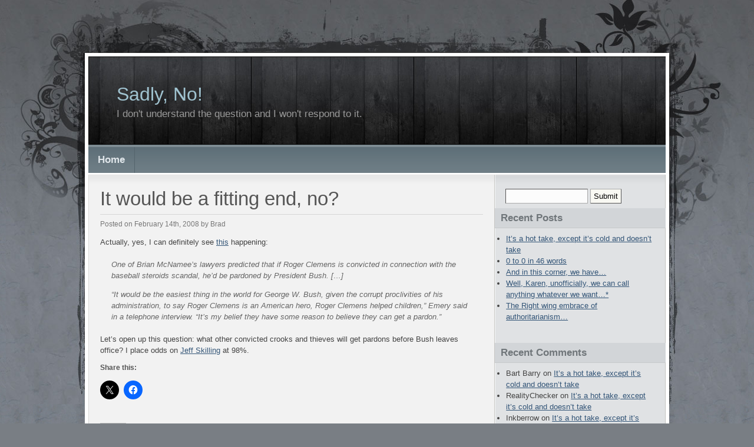

--- FILE ---
content_type: text/html; charset=UTF-8
request_url: https://www.sadlyno.com/archives/8790
body_size: 28000
content:
<!DOCTYPE html PUBLIC "-//W3C//DTD XHTML 1.0 Transitional//EN" "http://www.w3.org/TR/xhtml1/DTD/xhtml1-transitional.dtd">
<html xmlns="http://www.w3.org/1999/xhtml" lang="en-US">

<head profile="http://gmpg.org/xfn/11">
<meta http-equiv="Content-Type" content="text/html; charset=UTF-8" />

<title>Sadly, No!  &raquo; It would be a fitting end, no?</title>

<link rel="stylesheet" href="https://www.sadlyno.com/wp-content/themes/natural-gloom/style.css" type="text/css" media="screen" />
<link rel="alternate" type="application/rss+xml" title="Sadly, No! RSS Feed" href="https://www.sadlyno.com/feed" />
<link rel="alternate" type="application/atom+xml" title="Sadly, No! Atom Feed" href="https://www.sadlyno.com/feed/atom" />
<link rel="pingback" href="https://www.sadlyno.com/xmlrpc.php" />


<meta name='robots' content='max-image-preview:large' />
<link rel='dns-prefetch' href='//secure.gravatar.com' />
<link rel='dns-prefetch' href='//stats.wp.com' />
<link rel='dns-prefetch' href='//v0.wordpress.com' />
<link rel='preconnect' href='//i0.wp.com' />
<link rel="alternate" type="application/rss+xml" title="Sadly, No! &raquo; It would be a fitting end, no? Comments Feed" href="https://www.sadlyno.com/archives/8790/feed" />
<link rel="alternate" title="oEmbed (JSON)" type="application/json+oembed" href="https://www.sadlyno.com/wp-json/oembed/1.0/embed?url=https%3A%2F%2Fwww.sadlyno.com%2Farchives%2F8790" />
<link rel="alternate" title="oEmbed (XML)" type="text/xml+oembed" href="https://www.sadlyno.com/wp-json/oembed/1.0/embed?url=https%3A%2F%2Fwww.sadlyno.com%2Farchives%2F8790&#038;format=xml" />
<style id='wp-img-auto-sizes-contain-inline-css' type='text/css'>
img:is([sizes=auto i],[sizes^="auto," i]){contain-intrinsic-size:3000px 1500px}
/*# sourceURL=wp-img-auto-sizes-contain-inline-css */
</style>
<link rel='stylesheet' id='jetpack_related-posts-css' href='https://www.sadlyno.com/wp-content/plugins/jetpack/modules/related-posts/related-posts.css?ver=20240116' type='text/css' media='all' />
<style id='wp-emoji-styles-inline-css' type='text/css'>

	img.wp-smiley, img.emoji {
		display: inline !important;
		border: none !important;
		box-shadow: none !important;
		height: 1em !important;
		width: 1em !important;
		margin: 0 0.07em !important;
		vertical-align: -0.1em !important;
		background: none !important;
		padding: 0 !important;
	}
/*# sourceURL=wp-emoji-styles-inline-css */
</style>
<style id='wp-block-library-inline-css' type='text/css'>
:root{--wp-block-synced-color:#7a00df;--wp-block-synced-color--rgb:122,0,223;--wp-bound-block-color:var(--wp-block-synced-color);--wp-editor-canvas-background:#ddd;--wp-admin-theme-color:#007cba;--wp-admin-theme-color--rgb:0,124,186;--wp-admin-theme-color-darker-10:#006ba1;--wp-admin-theme-color-darker-10--rgb:0,107,160.5;--wp-admin-theme-color-darker-20:#005a87;--wp-admin-theme-color-darker-20--rgb:0,90,135;--wp-admin-border-width-focus:2px}@media (min-resolution:192dpi){:root{--wp-admin-border-width-focus:1.5px}}.wp-element-button{cursor:pointer}:root .has-very-light-gray-background-color{background-color:#eee}:root .has-very-dark-gray-background-color{background-color:#313131}:root .has-very-light-gray-color{color:#eee}:root .has-very-dark-gray-color{color:#313131}:root .has-vivid-green-cyan-to-vivid-cyan-blue-gradient-background{background:linear-gradient(135deg,#00d084,#0693e3)}:root .has-purple-crush-gradient-background{background:linear-gradient(135deg,#34e2e4,#4721fb 50%,#ab1dfe)}:root .has-hazy-dawn-gradient-background{background:linear-gradient(135deg,#faaca8,#dad0ec)}:root .has-subdued-olive-gradient-background{background:linear-gradient(135deg,#fafae1,#67a671)}:root .has-atomic-cream-gradient-background{background:linear-gradient(135deg,#fdd79a,#004a59)}:root .has-nightshade-gradient-background{background:linear-gradient(135deg,#330968,#31cdcf)}:root .has-midnight-gradient-background{background:linear-gradient(135deg,#020381,#2874fc)}:root{--wp--preset--font-size--normal:16px;--wp--preset--font-size--huge:42px}.has-regular-font-size{font-size:1em}.has-larger-font-size{font-size:2.625em}.has-normal-font-size{font-size:var(--wp--preset--font-size--normal)}.has-huge-font-size{font-size:var(--wp--preset--font-size--huge)}.has-text-align-center{text-align:center}.has-text-align-left{text-align:left}.has-text-align-right{text-align:right}.has-fit-text{white-space:nowrap!important}#end-resizable-editor-section{display:none}.aligncenter{clear:both}.items-justified-left{justify-content:flex-start}.items-justified-center{justify-content:center}.items-justified-right{justify-content:flex-end}.items-justified-space-between{justify-content:space-between}.screen-reader-text{border:0;clip-path:inset(50%);height:1px;margin:-1px;overflow:hidden;padding:0;position:absolute;width:1px;word-wrap:normal!important}.screen-reader-text:focus{background-color:#ddd;clip-path:none;color:#444;display:block;font-size:1em;height:auto;left:5px;line-height:normal;padding:15px 23px 14px;text-decoration:none;top:5px;width:auto;z-index:100000}html :where(.has-border-color){border-style:solid}html :where([style*=border-top-color]){border-top-style:solid}html :where([style*=border-right-color]){border-right-style:solid}html :where([style*=border-bottom-color]){border-bottom-style:solid}html :where([style*=border-left-color]){border-left-style:solid}html :where([style*=border-width]){border-style:solid}html :where([style*=border-top-width]){border-top-style:solid}html :where([style*=border-right-width]){border-right-style:solid}html :where([style*=border-bottom-width]){border-bottom-style:solid}html :where([style*=border-left-width]){border-left-style:solid}html :where(img[class*=wp-image-]){height:auto;max-width:100%}:where(figure){margin:0 0 1em}html :where(.is-position-sticky){--wp-admin--admin-bar--position-offset:var(--wp-admin--admin-bar--height,0px)}@media screen and (max-width:600px){html :where(.is-position-sticky){--wp-admin--admin-bar--position-offset:0px}}

/*# sourceURL=wp-block-library-inline-css */
</style><style id='global-styles-inline-css' type='text/css'>
:root{--wp--preset--aspect-ratio--square: 1;--wp--preset--aspect-ratio--4-3: 4/3;--wp--preset--aspect-ratio--3-4: 3/4;--wp--preset--aspect-ratio--3-2: 3/2;--wp--preset--aspect-ratio--2-3: 2/3;--wp--preset--aspect-ratio--16-9: 16/9;--wp--preset--aspect-ratio--9-16: 9/16;--wp--preset--color--black: #000000;--wp--preset--color--cyan-bluish-gray: #abb8c3;--wp--preset--color--white: #ffffff;--wp--preset--color--pale-pink: #f78da7;--wp--preset--color--vivid-red: #cf2e2e;--wp--preset--color--luminous-vivid-orange: #ff6900;--wp--preset--color--luminous-vivid-amber: #fcb900;--wp--preset--color--light-green-cyan: #7bdcb5;--wp--preset--color--vivid-green-cyan: #00d084;--wp--preset--color--pale-cyan-blue: #8ed1fc;--wp--preset--color--vivid-cyan-blue: #0693e3;--wp--preset--color--vivid-purple: #9b51e0;--wp--preset--gradient--vivid-cyan-blue-to-vivid-purple: linear-gradient(135deg,rgb(6,147,227) 0%,rgb(155,81,224) 100%);--wp--preset--gradient--light-green-cyan-to-vivid-green-cyan: linear-gradient(135deg,rgb(122,220,180) 0%,rgb(0,208,130) 100%);--wp--preset--gradient--luminous-vivid-amber-to-luminous-vivid-orange: linear-gradient(135deg,rgb(252,185,0) 0%,rgb(255,105,0) 100%);--wp--preset--gradient--luminous-vivid-orange-to-vivid-red: linear-gradient(135deg,rgb(255,105,0) 0%,rgb(207,46,46) 100%);--wp--preset--gradient--very-light-gray-to-cyan-bluish-gray: linear-gradient(135deg,rgb(238,238,238) 0%,rgb(169,184,195) 100%);--wp--preset--gradient--cool-to-warm-spectrum: linear-gradient(135deg,rgb(74,234,220) 0%,rgb(151,120,209) 20%,rgb(207,42,186) 40%,rgb(238,44,130) 60%,rgb(251,105,98) 80%,rgb(254,248,76) 100%);--wp--preset--gradient--blush-light-purple: linear-gradient(135deg,rgb(255,206,236) 0%,rgb(152,150,240) 100%);--wp--preset--gradient--blush-bordeaux: linear-gradient(135deg,rgb(254,205,165) 0%,rgb(254,45,45) 50%,rgb(107,0,62) 100%);--wp--preset--gradient--luminous-dusk: linear-gradient(135deg,rgb(255,203,112) 0%,rgb(199,81,192) 50%,rgb(65,88,208) 100%);--wp--preset--gradient--pale-ocean: linear-gradient(135deg,rgb(255,245,203) 0%,rgb(182,227,212) 50%,rgb(51,167,181) 100%);--wp--preset--gradient--electric-grass: linear-gradient(135deg,rgb(202,248,128) 0%,rgb(113,206,126) 100%);--wp--preset--gradient--midnight: linear-gradient(135deg,rgb(2,3,129) 0%,rgb(40,116,252) 100%);--wp--preset--font-size--small: 13px;--wp--preset--font-size--medium: 20px;--wp--preset--font-size--large: 36px;--wp--preset--font-size--x-large: 42px;--wp--preset--spacing--20: 0.44rem;--wp--preset--spacing--30: 0.67rem;--wp--preset--spacing--40: 1rem;--wp--preset--spacing--50: 1.5rem;--wp--preset--spacing--60: 2.25rem;--wp--preset--spacing--70: 3.38rem;--wp--preset--spacing--80: 5.06rem;--wp--preset--shadow--natural: 6px 6px 9px rgba(0, 0, 0, 0.2);--wp--preset--shadow--deep: 12px 12px 50px rgba(0, 0, 0, 0.4);--wp--preset--shadow--sharp: 6px 6px 0px rgba(0, 0, 0, 0.2);--wp--preset--shadow--outlined: 6px 6px 0px -3px rgb(255, 255, 255), 6px 6px rgb(0, 0, 0);--wp--preset--shadow--crisp: 6px 6px 0px rgb(0, 0, 0);}:where(.is-layout-flex){gap: 0.5em;}:where(.is-layout-grid){gap: 0.5em;}body .is-layout-flex{display: flex;}.is-layout-flex{flex-wrap: wrap;align-items: center;}.is-layout-flex > :is(*, div){margin: 0;}body .is-layout-grid{display: grid;}.is-layout-grid > :is(*, div){margin: 0;}:where(.wp-block-columns.is-layout-flex){gap: 2em;}:where(.wp-block-columns.is-layout-grid){gap: 2em;}:where(.wp-block-post-template.is-layout-flex){gap: 1.25em;}:where(.wp-block-post-template.is-layout-grid){gap: 1.25em;}.has-black-color{color: var(--wp--preset--color--black) !important;}.has-cyan-bluish-gray-color{color: var(--wp--preset--color--cyan-bluish-gray) !important;}.has-white-color{color: var(--wp--preset--color--white) !important;}.has-pale-pink-color{color: var(--wp--preset--color--pale-pink) !important;}.has-vivid-red-color{color: var(--wp--preset--color--vivid-red) !important;}.has-luminous-vivid-orange-color{color: var(--wp--preset--color--luminous-vivid-orange) !important;}.has-luminous-vivid-amber-color{color: var(--wp--preset--color--luminous-vivid-amber) !important;}.has-light-green-cyan-color{color: var(--wp--preset--color--light-green-cyan) !important;}.has-vivid-green-cyan-color{color: var(--wp--preset--color--vivid-green-cyan) !important;}.has-pale-cyan-blue-color{color: var(--wp--preset--color--pale-cyan-blue) !important;}.has-vivid-cyan-blue-color{color: var(--wp--preset--color--vivid-cyan-blue) !important;}.has-vivid-purple-color{color: var(--wp--preset--color--vivid-purple) !important;}.has-black-background-color{background-color: var(--wp--preset--color--black) !important;}.has-cyan-bluish-gray-background-color{background-color: var(--wp--preset--color--cyan-bluish-gray) !important;}.has-white-background-color{background-color: var(--wp--preset--color--white) !important;}.has-pale-pink-background-color{background-color: var(--wp--preset--color--pale-pink) !important;}.has-vivid-red-background-color{background-color: var(--wp--preset--color--vivid-red) !important;}.has-luminous-vivid-orange-background-color{background-color: var(--wp--preset--color--luminous-vivid-orange) !important;}.has-luminous-vivid-amber-background-color{background-color: var(--wp--preset--color--luminous-vivid-amber) !important;}.has-light-green-cyan-background-color{background-color: var(--wp--preset--color--light-green-cyan) !important;}.has-vivid-green-cyan-background-color{background-color: var(--wp--preset--color--vivid-green-cyan) !important;}.has-pale-cyan-blue-background-color{background-color: var(--wp--preset--color--pale-cyan-blue) !important;}.has-vivid-cyan-blue-background-color{background-color: var(--wp--preset--color--vivid-cyan-blue) !important;}.has-vivid-purple-background-color{background-color: var(--wp--preset--color--vivid-purple) !important;}.has-black-border-color{border-color: var(--wp--preset--color--black) !important;}.has-cyan-bluish-gray-border-color{border-color: var(--wp--preset--color--cyan-bluish-gray) !important;}.has-white-border-color{border-color: var(--wp--preset--color--white) !important;}.has-pale-pink-border-color{border-color: var(--wp--preset--color--pale-pink) !important;}.has-vivid-red-border-color{border-color: var(--wp--preset--color--vivid-red) !important;}.has-luminous-vivid-orange-border-color{border-color: var(--wp--preset--color--luminous-vivid-orange) !important;}.has-luminous-vivid-amber-border-color{border-color: var(--wp--preset--color--luminous-vivid-amber) !important;}.has-light-green-cyan-border-color{border-color: var(--wp--preset--color--light-green-cyan) !important;}.has-vivid-green-cyan-border-color{border-color: var(--wp--preset--color--vivid-green-cyan) !important;}.has-pale-cyan-blue-border-color{border-color: var(--wp--preset--color--pale-cyan-blue) !important;}.has-vivid-cyan-blue-border-color{border-color: var(--wp--preset--color--vivid-cyan-blue) !important;}.has-vivid-purple-border-color{border-color: var(--wp--preset--color--vivid-purple) !important;}.has-vivid-cyan-blue-to-vivid-purple-gradient-background{background: var(--wp--preset--gradient--vivid-cyan-blue-to-vivid-purple) !important;}.has-light-green-cyan-to-vivid-green-cyan-gradient-background{background: var(--wp--preset--gradient--light-green-cyan-to-vivid-green-cyan) !important;}.has-luminous-vivid-amber-to-luminous-vivid-orange-gradient-background{background: var(--wp--preset--gradient--luminous-vivid-amber-to-luminous-vivid-orange) !important;}.has-luminous-vivid-orange-to-vivid-red-gradient-background{background: var(--wp--preset--gradient--luminous-vivid-orange-to-vivid-red) !important;}.has-very-light-gray-to-cyan-bluish-gray-gradient-background{background: var(--wp--preset--gradient--very-light-gray-to-cyan-bluish-gray) !important;}.has-cool-to-warm-spectrum-gradient-background{background: var(--wp--preset--gradient--cool-to-warm-spectrum) !important;}.has-blush-light-purple-gradient-background{background: var(--wp--preset--gradient--blush-light-purple) !important;}.has-blush-bordeaux-gradient-background{background: var(--wp--preset--gradient--blush-bordeaux) !important;}.has-luminous-dusk-gradient-background{background: var(--wp--preset--gradient--luminous-dusk) !important;}.has-pale-ocean-gradient-background{background: var(--wp--preset--gradient--pale-ocean) !important;}.has-electric-grass-gradient-background{background: var(--wp--preset--gradient--electric-grass) !important;}.has-midnight-gradient-background{background: var(--wp--preset--gradient--midnight) !important;}.has-small-font-size{font-size: var(--wp--preset--font-size--small) !important;}.has-medium-font-size{font-size: var(--wp--preset--font-size--medium) !important;}.has-large-font-size{font-size: var(--wp--preset--font-size--large) !important;}.has-x-large-font-size{font-size: var(--wp--preset--font-size--x-large) !important;}
/*# sourceURL=global-styles-inline-css */
</style>

<style id='classic-theme-styles-inline-css' type='text/css'>
/*! This file is auto-generated */
.wp-block-button__link{color:#fff;background-color:#32373c;border-radius:9999px;box-shadow:none;text-decoration:none;padding:calc(.667em + 2px) calc(1.333em + 2px);font-size:1.125em}.wp-block-file__button{background:#32373c;color:#fff;text-decoration:none}
/*# sourceURL=/wp-includes/css/classic-themes.min.css */
</style>
<link rel='stylesheet' id='sharedaddy-css' href='https://www.sadlyno.com/wp-content/plugins/jetpack/modules/sharedaddy/sharing.css?ver=15.4' type='text/css' media='all' />
<link rel='stylesheet' id='social-logos-css' href='https://www.sadlyno.com/wp-content/plugins/jetpack/_inc/social-logos/social-logos.min.css?ver=15.4' type='text/css' media='all' />
<script type="text/javascript" id="jetpack_related-posts-js-extra">
/* <![CDATA[ */
var related_posts_js_options = {"post_heading":"h4"};
//# sourceURL=jetpack_related-posts-js-extra
/* ]]> */
</script>
<script type="text/javascript" src="https://www.sadlyno.com/wp-content/plugins/jetpack/_inc/build/related-posts/related-posts.min.js?ver=20240116" id="jetpack_related-posts-js"></script>
<link rel="https://api.w.org/" href="https://www.sadlyno.com/wp-json/" /><link rel="alternate" title="JSON" type="application/json" href="https://www.sadlyno.com/wp-json/wp/v2/posts/8790" /><link rel="EditURI" type="application/rsd+xml" title="RSD" href="https://www.sadlyno.com/xmlrpc.php?rsd" />
<meta name="generator" content="WordPress 6.9" />
<link rel="canonical" href="https://www.sadlyno.com/archives/8790" />
<link rel='shortlink' href='https://wp.me/p5uT0m-2hM' />

<!-- Bad Behavior 2.2.24 run time: 4.882 ms -->
	<style>img#wpstats{display:none}</style>
		<style type="text/css">.recentcomments a{display:inline !important;padding:0 !important;margin:0 !important;}</style>
<!-- Jetpack Open Graph Tags -->
<meta property="og:type" content="article" />
<meta property="og:title" content="It would be a fitting end, no?" />
<meta property="og:url" content="https://www.sadlyno.com/archives/8790" />
<meta property="og:description" content="Actually, yes, I can definitely see this happening: One of Brian McNamee&#8217;s lawyers predicted that if Roger Clemens is convicted in connection with the baseball steroids scandal, he&#8217;d be…" />
<meta property="article:published_time" content="2008-02-14T21:24:14+00:00" />
<meta property="article:modified_time" content="2008-02-14T21:24:14+00:00" />
<meta property="og:site_name" content="Sadly, No!" />
<meta property="og:image" content="https://s0.wp.com/i/blank.jpg" />
<meta property="og:image:width" content="200" />
<meta property="og:image:height" content="200" />
<meta property="og:image:alt" content="" />
<meta property="og:locale" content="en_US" />
<meta name="twitter:text:title" content="It would be a fitting end, no?" />
<meta name="twitter:card" content="summary" />

<!-- End Jetpack Open Graph Tags -->
</head>
<body id="top">

<div id="layout_wrapper">
<div id="layout_wrapper2">
<div id="layout_wrapper3">
<div id="layout_wrapper4">

	<div id="header_wrapper">
		<div id="header">
		
			<div id="site_title">
				<h1><a href="http://www.sadlyno.com">Sadly, No!</a></h1>
				<h2>I don&#039;t understand the question and I won&#039;t respond to it. </h2>
			</div>

		</div>
	</div>

	<div id="navigation">

		<div id="nav">

			<ul class="tabbed">
				<li><a href="http://www.sadlyno.com">Home</a></li>
							</ul>

			<div class="clearer">&nbsp;</div>

		</div>

		
	</div>

	<div id="main_wrapper">
		<div id="main">

			<div class="left" id="content_wrapper">
				<div id="content">

	
		<div class="post" id="post-8790">
			
			<div class="post_title"><h1>It would be a fitting end, no?</h1></div>
				
			<div class="post_date">Posted on February 14th, 2008 by Brad</div>

			<div class="post_body">
				
				<p>Actually, yes, I can definitely see <a href="http://breakingnews.nypost.com/dynamic/stories/B/BBA_CLEMENS_PARDON?SITE=NYNYP&#038;SECTION=HOME">this</a> happening:</p>
<blockquote><p>One of Brian McNamee&#8217;s lawyers predicted that if Roger Clemens is convicted in connection with the baseball steroids scandal, he&#8217;d be pardoned by President Bush. [&#8230;]</p>
<p>&#8220;It would be the easiest thing in the world for George W. Bush, given the corrupt proclivities of his administration, to say Roger Clemens is an American hero, Roger Clemens helped children,&#8221; Emery said in a telephone interview. &#8220;It&#8217;s my belief they have some reason to believe they can get a pardon.&#8221;</p></blockquote>
<p>Let&#8217;s open up this question: what other convicted crooks and thieves will get pardons before Bush leaves office?  I place odds on <a href="http://en.wikipedia.org/wiki/Jeff_Skilling">Jeff Skilling</a> at 98%.</p>
<div class="sharedaddy sd-sharing-enabled"><div class="robots-nocontent sd-block sd-social sd-social-icon sd-sharing"><h3 class="sd-title">Share this:</h3><div class="sd-content"><ul><li class="share-twitter"><a rel="nofollow noopener noreferrer"
				data-shared="sharing-twitter-8790"
				class="share-twitter sd-button share-icon no-text"
				href="https://www.sadlyno.com/archives/8790?share=twitter"
				target="_blank"
				aria-labelledby="sharing-twitter-8790"
				>
				<span id="sharing-twitter-8790" hidden>Click to share on X (Opens in new window)</span>
				<span>X</span>
			</a></li><li class="share-facebook"><a rel="nofollow noopener noreferrer"
				data-shared="sharing-facebook-8790"
				class="share-facebook sd-button share-icon no-text"
				href="https://www.sadlyno.com/archives/8790?share=facebook"
				target="_blank"
				aria-labelledby="sharing-facebook-8790"
				>
				<span id="sharing-facebook-8790" hidden>Click to share on Facebook (Opens in new window)</span>
				<span>Facebook</span>
			</a></li><li class="share-end"></li></ul></div></div></div>
<div id='jp-relatedposts' class='jp-relatedposts' >
	<h3 class="jp-relatedposts-headline"><em>Related</em></h3>
</div>
				<div class="clearer">&nbsp;</div>

				
			</div>

			<div class="post_meta">
				Posted in Uncategorized			</div>			

		</div>

	

	<h3 class="left" id="comments">Comments: 87</h3>
	
	<div class="clearer">&nbsp;</div>

	<div class="left"></div>
	<div class="right"></div>

	<div class="clearer">&nbsp;</div>

	<div class="comment_list">
			<div class="comment" class="comment even thread-even depth-1" id="comment-508644">
		<div class="comment_gravatar left"><img alt='' src='https://secure.gravatar.com/avatar/92bce3f9ef1eb7d575551ba9251fb4f71003fb2eb6dbab8a26a3f9f694bf67e5?s=32&#038;d=mm&#038;r=g' srcset='https://secure.gravatar.com/avatar/92bce3f9ef1eb7d575551ba9251fb4f71003fb2eb6dbab8a26a3f9f694bf67e5?s=64&#038;d=mm&#038;r=g 2x' class='avatar avatar-32 photo' height='32' width='32' decoding='async'/></div>
		<div class="comment_author left">
			<a href="http://www.themidpt.com" class="url" rel="ugc external nofollow">Cangrejero</a>			<div class="comment_date"><a href="#comment-508644" title="">February 14th, 2008 at 11:27 pm</a> </div>
		</div>
		<div class="clearer">&nbsp;</div>
			
		<div class="comment_body">									
			
			<p>Without a doubt, Scooter Libby will get one.  Ditto for the crackhead niece.</p>
			<div class="clearer">&nbsp;</div>
			
			
		</div>		
	</div>
</li><!-- #comment-## -->
	<div class="comment" class="comment odd alt thread-odd thread-alt depth-1" id="comment-508648">
		<div class="comment_gravatar left"><img alt='' src='https://secure.gravatar.com/avatar/e006307382c6cc2b86e5a1d9b5b163d174d5b260730ae2f0067c599a216ac586?s=32&#038;d=mm&#038;r=g' srcset='https://secure.gravatar.com/avatar/e006307382c6cc2b86e5a1d9b5b163d174d5b260730ae2f0067c599a216ac586?s=64&#038;d=mm&#038;r=g 2x' class='avatar avatar-32 photo' height='32' width='32' decoding='async'/></div>
		<div class="comment_author left">
			fascistphil			<div class="comment_date"><a href="#comment-508648" title="">February 14th, 2008 at 11:30 pm</a> </div>
		</div>
		<div class="clearer">&nbsp;</div>
			
		<div class="comment_body">									
			
			<p>He&#8217;s going to preemptively pardon the entire administration. Not that he needs to since the congress will never actually file any charges.</p>
			<div class="clearer">&nbsp;</div>
			
			
		</div>		
	</div>
</li><!-- #comment-## -->
	<div class="comment" class="comment even thread-even depth-1" id="comment-508656">
		<div class="comment_gravatar left"><img alt='' src='https://secure.gravatar.com/avatar/e3c14c8fa58026e40626e592fac543c2bd0092729fa10082e46f4dfb5e3541df?s=32&#038;d=mm&#038;r=g' srcset='https://secure.gravatar.com/avatar/e3c14c8fa58026e40626e592fac543c2bd0092729fa10082e46f4dfb5e3541df?s=64&#038;d=mm&#038;r=g 2x' class='avatar avatar-32 photo' height='32' width='32' decoding='async'/></div>
		<div class="comment_author left">
			bdub			<div class="comment_date"><a href="#comment-508656" title="">February 14th, 2008 at 11:30 pm</a> </div>
		</div>
		<div class="clearer">&nbsp;</div>
			
		<div class="comment_body">									
			
			<p>I would love it if Clemons got a pardon, it would simply magnify my already significant hatred for the asshole.</p>
<p>I think W will pardon about half the administration for torture-gate and US attorney-gate.  Can the dickhead pardon Bolton and Miers for their contempt?  If so, include that in there as well.</p>
<p>And maybe Kenny-boy Lay, too.</p>
			<div class="clearer">&nbsp;</div>
			
			
		</div>		
	</div>
</li><!-- #comment-## -->
	<div class="comment" class="comment byuser comment-author-brad-r bypostauthor odd alt thread-odd thread-alt depth-1" id="comment-508658">
		<div class="comment_gravatar left"><img alt='' src='https://secure.gravatar.com/avatar/1c4a6a60a22e95b0f91d4f4541109ce76301fe9683e1aaf5eed69d6fbe28c49a?s=32&#038;d=mm&#038;r=g' srcset='https://secure.gravatar.com/avatar/1c4a6a60a22e95b0f91d4f4541109ce76301fe9683e1aaf5eed69d6fbe28c49a?s=64&#038;d=mm&#038;r=g 2x' class='avatar avatar-32 photo' height='32' width='32' loading='lazy' decoding='async'/></div>
		<div class="comment_author left">
			<a href="http://www.sadlyno.com" class="url" rel="ugc">Brad</a>			<div class="comment_date"><a href="#comment-508658" title="">February 14th, 2008 at 11:32 pm</a> </div>
		</div>
		<div class="clearer">&nbsp;</div>
			
		<div class="comment_body">									
			
			<p><em>And maybe Kenny-boy Lay, too.</em></p>
<p>Kenny-boy died.  Of course, this is central to your point.</p>
<p>J-Rock Skilling is a definite fair game though.</p>
			<div class="clearer">&nbsp;</div>
			
			
		</div>		
	</div>
</li><!-- #comment-## -->
	<div class="comment" class="comment byuser comment-author-brad-r bypostauthor even thread-even depth-1" id="comment-508659">
		<div class="comment_gravatar left"><img alt='' src='https://secure.gravatar.com/avatar/1c4a6a60a22e95b0f91d4f4541109ce76301fe9683e1aaf5eed69d6fbe28c49a?s=32&#038;d=mm&#038;r=g' srcset='https://secure.gravatar.com/avatar/1c4a6a60a22e95b0f91d4f4541109ce76301fe9683e1aaf5eed69d6fbe28c49a?s=64&#038;d=mm&#038;r=g 2x' class='avatar avatar-32 photo' height='32' width='32' loading='lazy' decoding='async'/></div>
		<div class="comment_author left">
			<a href="http://www.sadlyno.com" class="url" rel="ugc">Brad</a>			<div class="comment_date"><a href="#comment-508659" title="">February 14th, 2008 at 11:32 pm</a> </div>
		</div>
		<div class="clearer">&nbsp;</div>
			
		<div class="comment_body">									
			
			<p>I&#8217;d love it if he just preemptively pardoned his entire list of campaign &#8220;pioneers.&#8221;</p>
			<div class="clearer">&nbsp;</div>
			
			
		</div>		
	</div>
</li><!-- #comment-## -->
	<div class="comment" class="comment odd alt thread-odd thread-alt depth-1" id="comment-508663">
		<div class="comment_gravatar left"><img alt='' src='https://secure.gravatar.com/avatar/7030611a3def6f2aa7ac1883d88216e3138dbb16c4d022e5ac1e974f512eceb2?s=32&#038;d=mm&#038;r=g' srcset='https://secure.gravatar.com/avatar/7030611a3def6f2aa7ac1883d88216e3138dbb16c4d022e5ac1e974f512eceb2?s=64&#038;d=mm&#038;r=g 2x' class='avatar avatar-32 photo' height='32' width='32' loading='lazy' decoding='async'/></div>
		<div class="comment_author left">
			Legalize			<div class="comment_date"><a href="#comment-508663" title="">February 14th, 2008 at 11:35 pm</a> </div>
		</div>
		<div class="clearer">&nbsp;</div>
			
		<div class="comment_body">									
			
			<p>Jack Abramoff comes to mind.  </p>
<p>In any event, Clemens successfully sealed his reputation as a world class scumbag with his testimony yesterday.  I can see the GOP embracing him with pleasure.  He took every opportunity to hide behind patriotism and his mother whenever possible.  I&#8217;m sure he would have wrapped himself in the flag if there was one close enough to him.</p>
<p>There are enough rubes who were impressed by his performance.</p>
			<div class="clearer">&nbsp;</div>
			
			
		</div>		
	</div>
</li><!-- #comment-## -->
	<div class="comment" class="comment even thread-even depth-1" id="comment-508664">
		<div class="comment_gravatar left"><img alt='' src='https://secure.gravatar.com/avatar/95995d9db31020c5245a6a4cca24f97f6a7cc83cfca8c6828c6ed1cd0c96b30c?s=32&#038;d=mm&#038;r=g' srcset='https://secure.gravatar.com/avatar/95995d9db31020c5245a6a4cca24f97f6a7cc83cfca8c6828c6ed1cd0c96b30c?s=64&#038;d=mm&#038;r=g 2x' class='avatar avatar-32 photo' height='32' width='32' loading='lazy' decoding='async'/></div>
		<div class="comment_author left">
			Gary Ruppert			<div class="comment_date"><a href="#comment-508664" title="">February 14th, 2008 at 11:36 pm</a> </div>
		</div>
		<div class="clearer">&nbsp;</div>
			
		<div class="comment_body">									
			
			<p>The fact is, go to hell in a handbasket!</p>
			<div class="clearer">&nbsp;</div>
			
			
		</div>		
	</div>
</li><!-- #comment-## -->
	<div class="comment" class="comment byuser comment-author-brad-r bypostauthor odd alt thread-odd thread-alt depth-1" id="comment-508669">
		<div class="comment_gravatar left"><img alt='' src='https://secure.gravatar.com/avatar/1c4a6a60a22e95b0f91d4f4541109ce76301fe9683e1aaf5eed69d6fbe28c49a?s=32&#038;d=mm&#038;r=g' srcset='https://secure.gravatar.com/avatar/1c4a6a60a22e95b0f91d4f4541109ce76301fe9683e1aaf5eed69d6fbe28c49a?s=64&#038;d=mm&#038;r=g 2x' class='avatar avatar-32 photo' height='32' width='32' loading='lazy' decoding='async'/></div>
		<div class="comment_author left">
			<a href="http://www.sadlyno.com" class="url" rel="ugc">Brad</a>			<div class="comment_date"><a href="#comment-508669" title="">February 14th, 2008 at 11:39 pm</a> </div>
		</div>
		<div class="clearer">&nbsp;</div>
			
		<div class="comment_body">									
			
			<p><em>I can see the GOP embracing him with pleasure.</em></p>
<p>They DID embrace him with pleasure!  Didn&#8217;t you notice they were the ones carrying his water for the whole hearing???</p>
			<div class="clearer">&nbsp;</div>
			
			
		</div>		
	</div>
</li><!-- #comment-## -->
	<div class="comment" class="comment even thread-even depth-1" id="comment-508670">
		<div class="comment_gravatar left"><img alt='' src='https://secure.gravatar.com/avatar/4f5ee1ce293a716b78467be7baedc4fee9fc17b865d13fa9232d70d9c711b150?s=32&#038;d=mm&#038;r=g' srcset='https://secure.gravatar.com/avatar/4f5ee1ce293a716b78467be7baedc4fee9fc17b865d13fa9232d70d9c711b150?s=64&#038;d=mm&#038;r=g 2x' class='avatar avatar-32 photo' height='32' width='32' loading='lazy' decoding='async'/></div>
		<div class="comment_author left">
			<a href="http://notorious-pat.blogspot.com" class="url" rel="ugc external nofollow">Notorious P.A.T.</a>			<div class="comment_date"><a href="#comment-508670" title="">February 14th, 2008 at 11:39 pm</a> </div>
		</div>
		<div class="clearer">&nbsp;</div>
			
		<div class="comment_body">									
			
			<p>Can Bush pardon Clemens if he gets, say, banned from baseball?</p>
			<div class="clearer">&nbsp;</div>
			
			
		</div>		
	</div>
</li><!-- #comment-## -->
	<div class="comment" class="comment byuser comment-author-brad-r bypostauthor odd alt thread-odd thread-alt depth-1" id="comment-508674">
		<div class="comment_gravatar left"><img alt='' src='https://secure.gravatar.com/avatar/1c4a6a60a22e95b0f91d4f4541109ce76301fe9683e1aaf5eed69d6fbe28c49a?s=32&#038;d=mm&#038;r=g' srcset='https://secure.gravatar.com/avatar/1c4a6a60a22e95b0f91d4f4541109ce76301fe9683e1aaf5eed69d6fbe28c49a?s=64&#038;d=mm&#038;r=g 2x' class='avatar avatar-32 photo' height='32' width='32' loading='lazy' decoding='async'/></div>
		<div class="comment_author left">
			<a href="http://www.sadlyno.com" class="url" rel="ugc">Brad</a>			<div class="comment_date"><a href="#comment-508674" title="">February 14th, 2008 at 11:40 pm</a> </div>
		</div>
		<div class="clearer">&nbsp;</div>
			
		<div class="comment_body">									
			
			<p><em>Can Bush pardon Clemens if he gets, say, banned from baseball?</em></p>
<p>I believe he gave himself that right in one of his signing statements.  Pete Rose, I hope you ponied up back in &#8217;04!</p>
			<div class="clearer">&nbsp;</div>
			
			
		</div>		
	</div>
</li><!-- #comment-## -->
	<div class="comment" class="comment even thread-even depth-1" id="comment-508675">
		<div class="comment_gravatar left"><img alt='' src='https://secure.gravatar.com/avatar/22bfb361ab361868dc7233b93b1068e3d34d18a4852885ee38cd1f69c793187b?s=32&#038;d=mm&#038;r=g' srcset='https://secure.gravatar.com/avatar/22bfb361ab361868dc7233b93b1068e3d34d18a4852885ee38cd1f69c793187b?s=64&#038;d=mm&#038;r=g 2x' class='avatar avatar-32 photo' height='32' width='32' loading='lazy' decoding='async'/></div>
		<div class="comment_author left">
			Smut Clyde			<div class="comment_date"><a href="#comment-508675" title="">February 14th, 2008 at 11:41 pm</a> </div>
		</div>
		<div class="clearer">&nbsp;</div>
			
		<div class="comment_body">									
			
			<p><i>go to hell in a handbasket!</i><br />
This is definitely my favourite ride at DanteWorld.</p>
			<div class="clearer">&nbsp;</div>
			
			
		</div>		
	</div>
</li><!-- #comment-## -->
	<div class="comment" class="comment odd alt thread-odd thread-alt depth-1" id="comment-508683">
		<div class="comment_gravatar left"><img alt='' src='https://secure.gravatar.com/avatar/7030611a3def6f2aa7ac1883d88216e3138dbb16c4d022e5ac1e974f512eceb2?s=32&#038;d=mm&#038;r=g' srcset='https://secure.gravatar.com/avatar/7030611a3def6f2aa7ac1883d88216e3138dbb16c4d022e5ac1e974f512eceb2?s=64&#038;d=mm&#038;r=g 2x' class='avatar avatar-32 photo' height='32' width='32' loading='lazy' decoding='async'/></div>
		<div class="comment_author left">
			Legalize			<div class="comment_date"><a href="#comment-508683" title="">February 14th, 2008 at 11:44 pm</a> </div>
		</div>
		<div class="clearer">&nbsp;</div>
			
		<div class="comment_body">									
			
			<p>&#8220;They DID embrace him with pleasure! Didn’t you notice they were the ones carrying his water for the whole hearing???&#8221;</p>
<p>Yes.  I meant the GOP as an institution: speaking engagements, the convention, etc.</p>
			<div class="clearer">&nbsp;</div>
			
			
		</div>		
	</div>
</li><!-- #comment-## -->
	<div class="comment" class="comment even thread-even depth-1" id="comment-508703">
		<div class="comment_gravatar left"><img alt='' src='https://secure.gravatar.com/avatar/206a7eea8dc3a5dc9fbd425221874af0c77467b92e9e9eb10eeb2f82655dd6e0?s=32&#038;d=mm&#038;r=g' srcset='https://secure.gravatar.com/avatar/206a7eea8dc3a5dc9fbd425221874af0c77467b92e9e9eb10eeb2f82655dd6e0?s=64&#038;d=mm&#038;r=g 2x' class='avatar avatar-32 photo' height='32' width='32' loading='lazy' decoding='async'/></div>
		<div class="comment_author left">
			Clint			<div class="comment_date"><a href="#comment-508703" title="">February 14th, 2008 at 11:46 pm</a> </div>
		</div>
		<div class="clearer">&nbsp;</div>
			
		<div class="comment_body">									
			
			<p><i>The fact is, go to hell in a handbasket!</i></p>
<p>I went, and I gotta say their jalapeño poppers were underwhelming <b>at best</b>.</p>
<p>As a right-wing troll, you&#8217;re okay.  As a Zagat&#8217;s guide&#8230; not so much.</p>
			<div class="clearer">&nbsp;</div>
			
			
		</div>		
	</div>
</li><!-- #comment-## -->
	<div class="comment" class="comment odd alt thread-odd thread-alt depth-1" id="comment-508705">
		<div class="comment_gravatar left"><img alt='' src='https://secure.gravatar.com/avatar/eefaa3afa74ef616c630f7506de3558d61b34f551d3d6f4c083b5a31a90807c9?s=32&#038;d=mm&#038;r=g' srcset='https://secure.gravatar.com/avatar/eefaa3afa74ef616c630f7506de3558d61b34f551d3d6f4c083b5a31a90807c9?s=64&#038;d=mm&#038;r=g 2x' class='avatar avatar-32 photo' height='32' width='32' loading='lazy' decoding='async'/></div>
		<div class="comment_author left">
			<a href="http://www.popehat.com" class="url" rel="ugc external nofollow">Ex-Fed</a>			<div class="comment_date"><a href="#comment-508705" title="">February 14th, 2008 at 11:50 pm</a> </div>
		</div>
		<div class="clearer">&nbsp;</div>
			
		<div class="comment_body">									
			
			<p>Bush is going to pardon someone in 11 months, even though that person hasn&#8217;t even been charged yet, and there&#8217;s no indication that the person will be charged imminently?</p>
<p>Someone has a lot of faith in the speed of the legal system.</p>
			<div class="clearer">&nbsp;</div>
			
			
		</div>		
	</div>
</li><!-- #comment-## -->
	<div class="comment" class="comment even thread-even depth-1" id="comment-508711">
		<div class="comment_gravatar left"><img alt='' src='https://secure.gravatar.com/avatar/b213bbdc0dd7f00211ae9314c6cd9baf44033fbd1c1b814c880dcac8eefea386?s=32&#038;d=mm&#038;r=g' srcset='https://secure.gravatar.com/avatar/b213bbdc0dd7f00211ae9314c6cd9baf44033fbd1c1b814c880dcac8eefea386?s=64&#038;d=mm&#038;r=g 2x' class='avatar avatar-32 photo' height='32' width='32' loading='lazy' decoding='async'/></div>
		<div class="comment_author left">
			<a href="http://colnmore.blogspot.com" class="url" rel="ugc external nofollow">His Grace</a>			<div class="comment_date"><a href="#comment-508711" title="">February 14th, 2008 at 11:58 pm</a> </div>
		</div>
		<div class="clearer">&nbsp;</div>
			
		<div class="comment_body">									
			
			<p>Can a president pardon himself as he leaves office? (Not that I&#8217;m ever expecting anyone to investigate let alone charge the decider).</p>
			<div class="clearer">&nbsp;</div>
			
			
		</div>		
	</div>
</li><!-- #comment-## -->
	<div class="comment" class="comment odd alt thread-odd thread-alt depth-1" id="comment-508730">
		<div class="comment_gravatar left"><img alt='' src='https://secure.gravatar.com/avatar/61825439e8416533e4d3f7147647f909789f4d9323fe06a109fcca9776cdb79a?s=32&#038;d=mm&#038;r=g' srcset='https://secure.gravatar.com/avatar/61825439e8416533e4d3f7147647f909789f4d9323fe06a109fcca9776cdb79a?s=64&#038;d=mm&#038;r=g 2x' class='avatar avatar-32 photo' height='32' width='32' loading='lazy' decoding='async'/></div>
		<div class="comment_author left">
			Nimrod Gently			<div class="comment_date"><a href="#comment-508730" title="">February 15th, 2008 at 12:04 am</a> </div>
		</div>
		<div class="clearer">&nbsp;</div>
			
		<div class="comment_body">									
			
			<p>Everyone rich, male and white will get an infinite get-out-of-free card, free of charge. And a complimentary blowjob from a prostitute with a mouthful of honey. And everyone else in the country will get kicked in the nuts or equivalent, simply on general principles.</p>
			<div class="clearer">&nbsp;</div>
			
			
		</div>		
	</div>
</li><!-- #comment-## -->
	<div class="comment" class="comment even thread-even depth-1" id="comment-508732">
		<div class="comment_gravatar left"><img alt='' src='https://secure.gravatar.com/avatar/7eb3e376d30dcc61fd37b165409d35f818b4c2799847cd2f80965a32543c796f?s=32&#038;d=mm&#038;r=g' srcset='https://secure.gravatar.com/avatar/7eb3e376d30dcc61fd37b165409d35f818b4c2799847cd2f80965a32543c796f?s=64&#038;d=mm&#038;r=g 2x' class='avatar avatar-32 photo' height='32' width='32' loading='lazy' decoding='async'/></div>
		<div class="comment_author left">
			Lawnguylander			<div class="comment_date"><a href="#comment-508732" title="">February 15th, 2008 at 12:05 am</a> </div>
		</div>
		<div class="clearer">&nbsp;</div>
			
		<div class="comment_body">									
			
			<p>You don&#8217;t need to be convicted of a crime to receive a pardon. See Nixon, Weinberger, et al. </p>
<p>The best part of the Republicans&#8217; performance yesterday was listening  afterwards to the reaction of the two wingnut dickheads who have the most popular sports radio show in NY.  The words &#8220;travesty&#8217;, &#8220;disgrace&#8221;, &#8220;outrage&#8221; were thrown around liberally and I&#8217;m hoping that the Clemens hearing was a similarly eye opening experience for like minded dumbasses around the country.  Ahh, who the fuck am I trying to kid?</p>
			<div class="clearer">&nbsp;</div>
			
			
		</div>		
	</div>
</li><!-- #comment-## -->
	<div class="comment" class="comment odd alt thread-odd thread-alt depth-1" id="comment-508742">
		<div class="comment_gravatar left"><img alt='' src='https://secure.gravatar.com/avatar/0f5d081f857d693f7090fd5439b6eaf0413a831a860bf420a26d9ddfb6ca64fe?s=32&#038;d=mm&#038;r=g' srcset='https://secure.gravatar.com/avatar/0f5d081f857d693f7090fd5439b6eaf0413a831a860bf420a26d9ddfb6ca64fe?s=64&#038;d=mm&#038;r=g 2x' class='avatar avatar-32 photo' height='32' width='32' loading='lazy' decoding='async'/></div>
		<div class="comment_author left">
			gbear			<div class="comment_date"><a href="#comment-508742" title="">February 15th, 2008 at 12:07 am</a> </div>
		</div>
		<div class="clearer">&nbsp;</div>
			
		<div class="comment_body">									
			
			<p>Timothy McVeigh</p>
			<div class="clearer">&nbsp;</div>
			
			
		</div>		
	</div>
</li><!-- #comment-## -->
	<div class="comment" class="comment even thread-even depth-1" id="comment-508753">
		<div class="comment_gravatar left"><img alt='' src='https://secure.gravatar.com/avatar/61825439e8416533e4d3f7147647f909789f4d9323fe06a109fcca9776cdb79a?s=32&#038;d=mm&#038;r=g' srcset='https://secure.gravatar.com/avatar/61825439e8416533e4d3f7147647f909789f4d9323fe06a109fcca9776cdb79a?s=64&#038;d=mm&#038;r=g 2x' class='avatar avatar-32 photo' height='32' width='32' loading='lazy' decoding='async'/></div>
		<div class="comment_author left">
			Nimrod Gently			<div class="comment_date"><a href="#comment-508753" title="">February 15th, 2008 at 12:08 am</a> </div>
		</div>
		<div class="clearer">&nbsp;</div>
			
		<div class="comment_body">									
			
			<p>-jail-</p>
			<div class="clearer">&nbsp;</div>
			
			
		</div>		
	</div>
</li><!-- #comment-## -->
	<div class="comment" class="comment odd alt thread-odd thread-alt depth-1" id="comment-508757">
		<div class="comment_gravatar left"><img alt='' src='https://secure.gravatar.com/avatar/1eb660b36e493cc9d3bd8381bbb9aa7695405f6837e84f33178fe75ea6e12920?s=32&#038;d=mm&#038;r=g' srcset='https://secure.gravatar.com/avatar/1eb660b36e493cc9d3bd8381bbb9aa7695405f6837e84f33178fe75ea6e12920?s=64&#038;d=mm&#038;r=g 2x' class='avatar avatar-32 photo' height='32' width='32' loading='lazy' decoding='async'/></div>
		<div class="comment_author left">
			sophie brown			<div class="comment_date"><a href="#comment-508757" title="">February 15th, 2008 at 12:11 am</a> </div>
		</div>
		<div class="clearer">&nbsp;</div>
			
		<div class="comment_body">									
			
			<p>yeah I think the rethugs seriously damaged themselves with the ESPN crowd yesterday.  And I have to say the pardon thing makes absolute sense.  Clemen&#8217;s testimony was so unbelievable and so full of holes the only way it made any sense is that he knew he wouldn&#8217;t be prosecuted for it. Wouldn&#8217;t it some kind of abuse of the presidential pardon to tell someone they&#8217;ll be pardoned before they commit the crime?  Isn&#8217;t that aiding and abetting?</p>
			<div class="clearer">&nbsp;</div>
			
			
		</div>		
	</div>
</li><!-- #comment-## -->
	<div class="comment" class="comment byuser comment-author-brad-r bypostauthor even thread-even depth-1" id="comment-508758">
		<div class="comment_gravatar left"><img alt='' src='https://secure.gravatar.com/avatar/1c4a6a60a22e95b0f91d4f4541109ce76301fe9683e1aaf5eed69d6fbe28c49a?s=32&#038;d=mm&#038;r=g' srcset='https://secure.gravatar.com/avatar/1c4a6a60a22e95b0f91d4f4541109ce76301fe9683e1aaf5eed69d6fbe28c49a?s=64&#038;d=mm&#038;r=g 2x' class='avatar avatar-32 photo' height='32' width='32' loading='lazy' decoding='async'/></div>
		<div class="comment_author left">
			<a href="http://www.sadlyno.com" class="url" rel="ugc">Brad</a>			<div class="comment_date"><a href="#comment-508758" title="">February 15th, 2008 at 12:15 am</a> </div>
		</div>
		<div class="clearer">&nbsp;</div>
			
		<div class="comment_body">									
			
			<p><em>Clemen’s testimony was so unbelievable and so full of holes&#8230;</em></p>
<p>&#8230;thus making him the perfect Bush pardon candidate.</p>
			<div class="clearer">&nbsp;</div>
			
			
		</div>		
	</div>
</li><!-- #comment-## -->
	<div class="comment" class="comment odd alt thread-odd thread-alt depth-1" id="comment-508760">
		<div class="comment_gravatar left"><img alt='' src='https://secure.gravatar.com/avatar/319fc6abfb269f2227c572671fc52b93167f51b47fb2424bdbfec91bdaa5a75e?s=32&#038;d=mm&#038;r=g' srcset='https://secure.gravatar.com/avatar/319fc6abfb269f2227c572671fc52b93167f51b47fb2424bdbfec91bdaa5a75e?s=64&#038;d=mm&#038;r=g 2x' class='avatar avatar-32 photo' height='32' width='32' loading='lazy' decoding='async'/></div>
		<div class="comment_author left">
			Blue Buddha			<div class="comment_date"><a href="#comment-508760" title="">February 15th, 2008 at 12:15 am</a> </div>
		</div>
		<div class="clearer">&nbsp;</div>
			
		<div class="comment_body">									
			
			<blockquote><p>Brad said,</p>
<p>February 14, 2008 at 23:32</p>
<p><i>And maybe Kenny-boy Lay, too.</i></p>
<p>Kenny-boy died. Of course, this is central to your point.</p></blockquote>
<p>I still think that Ken faked his death and is now living it up in Paraguay or Dubai, or one of those other neo-con hideaways.</p>
			<div class="clearer">&nbsp;</div>
			
			
		</div>		
	</div>
</li><!-- #comment-## -->
	<div class="comment" class="comment even thread-even depth-1" id="comment-508761">
		<div class="comment_gravatar left"><img alt='' src='https://secure.gravatar.com/avatar/375b9189edf8a42690d33e746d84cddd2167ead5a8408cfc3dedbfff17a3e8f6?s=32&#038;d=mm&#038;r=g' srcset='https://secure.gravatar.com/avatar/375b9189edf8a42690d33e746d84cddd2167ead5a8408cfc3dedbfff17a3e8f6?s=64&#038;d=mm&#038;r=g 2x' class='avatar avatar-32 photo' height='32' width='32' loading='lazy' decoding='async'/></div>
		<div class="comment_author left">
			stryx			<div class="comment_date"><a href="#comment-508761" title="">February 15th, 2008 at 12:15 am</a> </div>
		</div>
		<div class="clearer">&nbsp;</div>
			
		<div class="comment_body">									
			
			<p>I&#8217;m lookin&#8217; for Bush to go all in for one of <a href="http://en.wikipedia.org/wiki/Ricky_Ross_(drug_trafficker)" rel="nofollow">his dad&#8217;s old employees.</a></p>
			<div class="clearer">&nbsp;</div>
			
			
		</div>		
	</div>
</li><!-- #comment-## -->
	<div class="comment" class="comment odd alt thread-odd thread-alt depth-1" id="comment-508777">
		<div class="comment_gravatar left"><img alt='' src='https://secure.gravatar.com/avatar/629b2c97992db8b6512cce360c79f474121da6dc5209b0912ed7ab97db22da40?s=32&#038;d=mm&#038;r=g' srcset='https://secure.gravatar.com/avatar/629b2c97992db8b6512cce360c79f474121da6dc5209b0912ed7ab97db22da40?s=64&#038;d=mm&#038;r=g 2x' class='avatar avatar-32 photo' height='32' width='32' loading='lazy' decoding='async'/></div>
		<div class="comment_author left">
			<a href="http://righteousbubba.blogspot.com/" class="url" rel="ugc external nofollow">Righteous Bubba</a>			<div class="comment_date"><a href="#comment-508777" title="">February 15th, 2008 at 12:21 am</a> </div>
		</div>
		<div class="clearer">&nbsp;</div>
			
		<div class="comment_body">									
			
			<p><i>Clemen’s testimony was so unbelievable and so full of holes the only way it made any sense is that he knew he wouldn’t be prosecuted for it. </i></p>
<p>It&#8217;s easier to think that it didn&#8217;t make sense and Clemens is a dumbass.  Clemens gets no pardon because he has no oil.</p>
			<div class="clearer">&nbsp;</div>
			
			
		</div>		
	</div>
</li><!-- #comment-## -->
	<div class="comment" class="comment even thread-even depth-1" id="comment-508778">
		<div class="comment_gravatar left"><img alt='' src='https://secure.gravatar.com/avatar/8b5841b227a81e90e59be1ac646584bd9f3b1963680f06a3728ad9a76b9dfcad?s=32&#038;d=mm&#038;r=g' srcset='https://secure.gravatar.com/avatar/8b5841b227a81e90e59be1ac646584bd9f3b1963680f06a3728ad9a76b9dfcad?s=64&#038;d=mm&#038;r=g 2x' class='avatar avatar-32 photo' height='32' width='32' loading='lazy' decoding='async'/></div>
		<div class="comment_author left">
			g			<div class="comment_date"><a href="#comment-508778" title="">February 15th, 2008 at 12:26 am</a> </div>
		</div>
		<div class="clearer">&nbsp;</div>
			
		<div class="comment_body">									
			
			<p>Well, in that case, why bother with the telecom immunity thing at all? bush can just pre-emptively pardon all the telecoms.</p>
			<div class="clearer">&nbsp;</div>
			
			
		</div>		
	</div>
</li><!-- #comment-## -->
	<div class="comment" class="comment byuser comment-author-brad-r bypostauthor odd alt thread-odd thread-alt depth-1" id="comment-508779">
		<div class="comment_gravatar left"><img alt='' src='https://secure.gravatar.com/avatar/1c4a6a60a22e95b0f91d4f4541109ce76301fe9683e1aaf5eed69d6fbe28c49a?s=32&#038;d=mm&#038;r=g' srcset='https://secure.gravatar.com/avatar/1c4a6a60a22e95b0f91d4f4541109ce76301fe9683e1aaf5eed69d6fbe28c49a?s=64&#038;d=mm&#038;r=g 2x' class='avatar avatar-32 photo' height='32' width='32' loading='lazy' decoding='async'/></div>
		<div class="comment_author left">
			<a href="http://www.sadlyno.com" class="url" rel="ugc">Brad</a>			<div class="comment_date"><a href="#comment-508779" title="">February 15th, 2008 at 12:27 am</a> </div>
		</div>
		<div class="clearer">&nbsp;</div>
			
		<div class="comment_body">									
			
			<p>Bernie Ebbers gets one, I think.  Maybe Lyndie England as well.</p>
			<div class="clearer">&nbsp;</div>
			
			
		</div>		
	</div>
</li><!-- #comment-## -->
	<div class="comment" class="comment even thread-even depth-1" id="comment-508794">
		<div class="comment_gravatar left"><img alt='' src='https://secure.gravatar.com/avatar/48cf903762c1829e2ae81698d054afd8d682ff42ca11217bc5dd4144f093d6ea?s=32&#038;d=mm&#038;r=g' srcset='https://secure.gravatar.com/avatar/48cf903762c1829e2ae81698d054afd8d682ff42ca11217bc5dd4144f093d6ea?s=64&#038;d=mm&#038;r=g 2x' class='avatar avatar-32 photo' height='32' width='32' loading='lazy' decoding='async'/></div>
		<div class="comment_author left">
			<a href="http://laseitz.blogspot.com" class="url" rel="ugc external nofollow">Seitz</a>			<div class="comment_date"><a href="#comment-508794" title="">February 15th, 2008 at 12:29 am</a> </div>
		</div>
		<div class="clearer">&nbsp;</div>
			
		<div class="comment_body">									
			
			<p>Says the attorney representing a known liar, drug dealer, and rapist.</p>
			<div class="clearer">&nbsp;</div>
			
			
		</div>		
	</div>
</li><!-- #comment-## -->
	<div class="comment" class="comment byuser comment-author-brad-r bypostauthor odd alt thread-odd thread-alt depth-1" id="comment-508800">
		<div class="comment_gravatar left"><img alt='' src='https://secure.gravatar.com/avatar/1c4a6a60a22e95b0f91d4f4541109ce76301fe9683e1aaf5eed69d6fbe28c49a?s=32&#038;d=mm&#038;r=g' srcset='https://secure.gravatar.com/avatar/1c4a6a60a22e95b0f91d4f4541109ce76301fe9683e1aaf5eed69d6fbe28c49a?s=64&#038;d=mm&#038;r=g 2x' class='avatar avatar-32 photo' height='32' width='32' loading='lazy' decoding='async'/></div>
		<div class="comment_author left">
			<a href="http://www.sadlyno.com" class="url" rel="ugc">Brad</a>			<div class="comment_date"><a href="#comment-508800" title="">February 15th, 2008 at 12:30 am</a> </div>
		</div>
		<div class="clearer">&nbsp;</div>
			
		<div class="comment_body">									
			
			<p>Uh-oh!  I think we&#8217;ve got a Clemens Truther!</p>
			<div class="clearer">&nbsp;</div>
			
			
		</div>		
	</div>
</li><!-- #comment-## -->
	<div class="comment" class="comment even thread-even depth-1" id="comment-508806">
		<div class="comment_gravatar left"><img alt='' src='https://secure.gravatar.com/avatar/013e17e1cd4a3ed48ca4fe58ef6376e49378e2bf5420cbe8e080cbc09a3cc76b?s=32&#038;d=mm&#038;r=g' srcset='https://secure.gravatar.com/avatar/013e17e1cd4a3ed48ca4fe58ef6376e49378e2bf5420cbe8e080cbc09a3cc76b?s=64&#038;d=mm&#038;r=g 2x' class='avatar avatar-32 photo' height='32' width='32' loading='lazy' decoding='async'/></div>
		<div class="comment_author left">
			random idiot			<div class="comment_date"><a href="#comment-508806" title="">February 15th, 2008 at 12:32 am</a> </div>
		</div>
		<div class="clearer">&nbsp;</div>
			
		<div class="comment_body">									
			
			<p>So much for separation of, and equality of, the branches of Government. Why bother having a judicial branch at all if a president can hand out pardons as party favours?</p>
<p>Oh yeah.. To make sure the &#8220;little people&#8221; obey the law. Or else.</p>
			<div class="clearer">&nbsp;</div>
			
			
		</div>		
	</div>
</li><!-- #comment-## -->
	<div class="comment" class="comment odd alt thread-odd thread-alt depth-1" id="comment-508808">
		<div class="comment_gravatar left"><img alt='' src='https://secure.gravatar.com/avatar/375b9189edf8a42690d33e746d84cddd2167ead5a8408cfc3dedbfff17a3e8f6?s=32&#038;d=mm&#038;r=g' srcset='https://secure.gravatar.com/avatar/375b9189edf8a42690d33e746d84cddd2167ead5a8408cfc3dedbfff17a3e8f6?s=64&#038;d=mm&#038;r=g 2x' class='avatar avatar-32 photo' height='32' width='32' loading='lazy' decoding='async'/></div>
		<div class="comment_author left">
			stryx			<div class="comment_date"><a href="#comment-508808" title="">February 15th, 2008 at 12:33 am</a> </div>
		</div>
		<div class="clearer">&nbsp;</div>
			
		<div class="comment_body">									
			
			<p>I&#8217;m also putting money on a pardon for <a href="http://www.newswithviews.com/NWVexclusive/exclusive15.htm" rel="nofollow">the former CEO of Searle</a>.</p>
			<div class="clearer">&nbsp;</div>
			
			
		</div>		
	</div>
</li><!-- #comment-## -->
	<div class="comment" class="comment even thread-even depth-1" id="comment-508809">
		<div class="comment_gravatar left"><img alt='' src='https://secure.gravatar.com/avatar/50ca800eb15343e382a5257512d85c675cff532100b44a1828ecdd385dc3b02d?s=32&#038;d=mm&#038;r=g' srcset='https://secure.gravatar.com/avatar/50ca800eb15343e382a5257512d85c675cff532100b44a1828ecdd385dc3b02d?s=64&#038;d=mm&#038;r=g 2x' class='avatar avatar-32 photo' height='32' width='32' loading='lazy' decoding='async'/></div>
		<div class="comment_author left">
			<a href="http://www.anotherben.wordpress.com" class="url" rel="ugc external nofollow">ben</a>			<div class="comment_date"><a href="#comment-508809" title="">February 15th, 2008 at 12:34 am</a> </div>
		</div>
		<div class="clearer">&nbsp;</div>
			
		<div class="comment_body">									
			
			<p><i>Maybe Lyndie England as well.</i><br />
Nah man, pardons are not for plebes. She will rot.</p>
			<div class="clearer">&nbsp;</div>
			
			
		</div>		
	</div>
</li><!-- #comment-## -->
	<div class="comment" class="comment odd alt thread-odd thread-alt depth-1" id="comment-508815">
		<div class="comment_gravatar left"><img alt='' src='https://secure.gravatar.com/avatar/68871a935b34845b992be4f71f9a75860e9d5a31c5407eea0913d60f6caa07e7?s=32&#038;d=mm&#038;r=g' srcset='https://secure.gravatar.com/avatar/68871a935b34845b992be4f71f9a75860e9d5a31c5407eea0913d60f6caa07e7?s=64&#038;d=mm&#038;r=g 2x' class='avatar avatar-32 photo' height='32' width='32' loading='lazy' decoding='async'/></div>
		<div class="comment_author left">
			Duros62			<div class="comment_date"><a href="#comment-508815" title="">February 15th, 2008 at 12:35 am</a> </div>
		</div>
		<div class="clearer">&nbsp;</div>
			
		<div class="comment_body">									
			
			<p><i> Can Bush pardon Clemens if he gets, say, banned from baseball?</i></p>
<p>Can Bush pardon Clemens if he gets, say, Impeached and indicted?</p>
<p>What? I can dream, right?</p>
			<div class="clearer">&nbsp;</div>
			
			
		</div>		
	</div>
</li><!-- #comment-## -->
	<div class="comment" class="comment even thread-even depth-1" id="comment-508850">
		<div class="comment_gravatar left"><img alt='' src='https://secure.gravatar.com/avatar/629b2c97992db8b6512cce360c79f474121da6dc5209b0912ed7ab97db22da40?s=32&#038;d=mm&#038;r=g' srcset='https://secure.gravatar.com/avatar/629b2c97992db8b6512cce360c79f474121da6dc5209b0912ed7ab97db22da40?s=64&#038;d=mm&#038;r=g 2x' class='avatar avatar-32 photo' height='32' width='32' loading='lazy' decoding='async'/></div>
		<div class="comment_author left">
			<a href="http://righteousbubba.blogspot.com/" class="url" rel="ugc external nofollow">Righteous Bubba</a>			<div class="comment_date"><a href="#comment-508850" title="">February 15th, 2008 at 12:38 am</a> </div>
		</div>
		<div class="clearer">&nbsp;</div>
			
		<div class="comment_body">									
			
			<p><i>Uh-oh! I think we’ve got a Clemens Truther!</i></p>
<p>I heard a pretty funny radio interview with some guy who stands foursquare behind everyone who denies taking steroids in baseball.  I couldn&#8217;t quite figure out why and I guess neither could he, but bless him for his cheery optimism.</p>
			<div class="clearer">&nbsp;</div>
			
			
		</div>		
	</div>
</li><!-- #comment-## -->
	<div class="comment" class="comment odd alt thread-odd thread-alt depth-1" id="comment-508851">
		<div class="comment_gravatar left"><img alt='' src='https://secure.gravatar.com/avatar/48cf903762c1829e2ae81698d054afd8d682ff42ca11217bc5dd4144f093d6ea?s=32&#038;d=mm&#038;r=g' srcset='https://secure.gravatar.com/avatar/48cf903762c1829e2ae81698d054afd8d682ff42ca11217bc5dd4144f093d6ea?s=64&#038;d=mm&#038;r=g 2x' class='avatar avatar-32 photo' height='32' width='32' loading='lazy' decoding='async'/></div>
		<div class="comment_author left">
			<a href="http://laseitz.blogspot.com" class="url" rel="ugc external nofollow">Seitz</a>			<div class="comment_date"><a href="#comment-508851" title="">February 15th, 2008 at 12:39 am</a> </div>
		</div>
		<div class="clearer">&nbsp;</div>
			
		<div class="comment_body">									
			
			<p><i>Uh-oh! I think we’ve got a Clemens Truther!</i></p>
<p>No, I don&#8217;t really care either way.  They could all be juicing for all I care, and I&#8217;m a big baseball fan.  I just think McNamee&#8217;s a piece of shit.  Clemens may be a dick, but to my knowledge, he never drugged and raped someone.</p>
			<div class="clearer">&nbsp;</div>
			
			
		</div>		
	</div>
</li><!-- #comment-## -->
	<div class="comment" class="comment even thread-even depth-1" id="comment-508860">
		<div class="comment_gravatar left"><img alt='' src='https://secure.gravatar.com/avatar/629b2c97992db8b6512cce360c79f474121da6dc5209b0912ed7ab97db22da40?s=32&#038;d=mm&#038;r=g' srcset='https://secure.gravatar.com/avatar/629b2c97992db8b6512cce360c79f474121da6dc5209b0912ed7ab97db22da40?s=64&#038;d=mm&#038;r=g 2x' class='avatar avatar-32 photo' height='32' width='32' loading='lazy' decoding='async'/></div>
		<div class="comment_author left">
			<a href="http://righteousbubba.blogspot.com/" class="url" rel="ugc external nofollow">Righteous Bubba</a>			<div class="comment_date"><a href="#comment-508860" title="">February 15th, 2008 at 12:43 am</a> </div>
		</div>
		<div class="clearer">&nbsp;</div>
			
		<div class="comment_body">									
			
			<p><i>I just think McNamee’s a piece of shit.</i></p>
<p>He seems to be, but he&#8217;s also a piece of shit who&#8217;s named other juicers who&#8217;ve owned up to what they&#8217;ve done.</p>
			<div class="clearer">&nbsp;</div>
			
			
		</div>		
	</div>
</li><!-- #comment-## -->
	<div class="comment" class="comment odd alt thread-odd thread-alt depth-1" id="comment-508863">
		<div class="comment_gravatar left"><img alt='' src='https://secure.gravatar.com/avatar/7cb26942152a6d905669606f7b389265f92ad6f2cbc9c03c0e0a9aaaead3dd99?s=32&#038;d=mm&#038;r=g' srcset='https://secure.gravatar.com/avatar/7cb26942152a6d905669606f7b389265f92ad6f2cbc9c03c0e0a9aaaead3dd99?s=64&#038;d=mm&#038;r=g 2x' class='avatar avatar-32 photo' height='32' width='32' loading='lazy' decoding='async'/></div>
		<div class="comment_author left">
			erlking			<div class="comment_date"><a href="#comment-508863" title="">February 15th, 2008 at 12:44 am</a> </div>
		</div>
		<div class="clearer">&nbsp;</div>
			
		<div class="comment_body">									
			
			<p>I think he&#8217;ll pardon Jonah Goldberg for raping and murdering logic,  history and the English language. Wait, W. himself was in on those &#8230;</p>
			<div class="clearer">&nbsp;</div>
			
			
		</div>		
	</div>
</li><!-- #comment-## -->
	<div class="comment" class="comment even thread-even depth-1" id="comment-508873">
		<div class="comment_gravatar left"><img alt='' src='https://secure.gravatar.com/avatar/e1f957404cd44ecdc66e5574902a00105c5b3bb612eb88fa10466f3a56b18a6a?s=32&#038;d=mm&#038;r=g' srcset='https://secure.gravatar.com/avatar/e1f957404cd44ecdc66e5574902a00105c5b3bb612eb88fa10466f3a56b18a6a?s=64&#038;d=mm&#038;r=g 2x' class='avatar avatar-32 photo' height='32' width='32' loading='lazy' decoding='async'/></div>
		<div class="comment_author left">
			<a href="http://www.oaklanddilettante.blogspot.com" class="url" rel="ugc external nofollow">Kathleen</a>			<div class="comment_date"><a href="#comment-508873" title="">February 15th, 2008 at 12:44 am</a> </div>
		</div>
		<div class="clearer">&nbsp;</div>
			
		<div class="comment_body">									
			
			<p>no pardon for Bellichek?</p>
			<div class="clearer">&nbsp;</div>
			
			
		</div>		
	</div>
</li><!-- #comment-## -->
	<div class="comment" class="comment odd alt thread-odd thread-alt depth-1" id="comment-508887">
		<div class="comment_gravatar left"><img alt='' src='https://secure.gravatar.com/avatar/253b1034eefd041cec204d2e2483a09ab26c20bab1ab76dd3e6e90c935e1d562?s=32&#038;d=mm&#038;r=g' srcset='https://secure.gravatar.com/avatar/253b1034eefd041cec204d2e2483a09ab26c20bab1ab76dd3e6e90c935e1d562?s=64&#038;d=mm&#038;r=g 2x' class='avatar avatar-32 photo' height='32' width='32' loading='lazy' decoding='async'/></div>
		<div class="comment_author left">
			<a href="http://unintentional-irony.blogspot.com/" class="url" rel="ugc external nofollow">James Killus</a>			<div class="comment_date"><a href="#comment-508887" title="">February 15th, 2008 at 12:46 am</a> </div>
		</div>
		<div class="clearer">&nbsp;</div>
			
		<div class="comment_body">									
			
			<p>The only people Bush will pardon will be the ones that can directly link him to other crimes. So I think only his immediate staff and family will get the nod.</p>
<p>Otherwise, he&#8217;d get writer&#8217;s cramp, and you know how little our boy likes to work.</p>
			<div class="clearer">&nbsp;</div>
			
			
		</div>		
	</div>
</li><!-- #comment-## -->
	<div class="comment" class="comment even thread-even depth-1" id="comment-508892">
		<div class="comment_gravatar left"><img alt='' src='https://secure.gravatar.com/avatar/4105bf867524ac4728cb424ccdcd1f1b1df23220045c81b5d5f86e39004c2666?s=32&#038;d=mm&#038;r=g' srcset='https://secure.gravatar.com/avatar/4105bf867524ac4728cb424ccdcd1f1b1df23220045c81b5d5f86e39004c2666?s=64&#038;d=mm&#038;r=g 2x' class='avatar avatar-32 photo' height='32' width='32' loading='lazy' decoding='async'/></div>
		<div class="comment_author left">
			El Cid			<div class="comment_date"><a href="#comment-508892" title="">February 15th, 2008 at 12:47 am</a> </div>
		</div>
		<div class="clearer">&nbsp;</div>
			
		<div class="comment_body">									
			
			<p>Why can&#8217;t Bush Jr. just write one 5 or 6 word sentence which pardons everybody he wants?</p>
			<div class="clearer">&nbsp;</div>
			
			
		</div>		
	</div>
</li><!-- #comment-## -->
	<div class="comment" class="comment odd alt thread-odd thread-alt depth-1" id="comment-508895">
		<div class="comment_gravatar left"><img alt='' src='https://secure.gravatar.com/avatar/629b2c97992db8b6512cce360c79f474121da6dc5209b0912ed7ab97db22da40?s=32&#038;d=mm&#038;r=g' srcset='https://secure.gravatar.com/avatar/629b2c97992db8b6512cce360c79f474121da6dc5209b0912ed7ab97db22da40?s=64&#038;d=mm&#038;r=g 2x' class='avatar avatar-32 photo' height='32' width='32' loading='lazy' decoding='async'/></div>
		<div class="comment_author left">
			<a href="http://righteousbubba.blogspot.com/" class="url" rel="ugc external nofollow">George W. Bush</a>			<div class="comment_date"><a href="#comment-508895" title="">February 15th, 2008 at 12:50 am</a> </div>
		</div>
		<div class="clearer">&nbsp;</div>
			
		<div class="comment_body">									
			
			<p>PARDUNZ FOR GUYS I LIKE AND GUYS THAT GET ME IN TRUBBEL.</p>
			<div class="clearer">&nbsp;</div>
			
			
		</div>		
	</div>
</li><!-- #comment-## -->
	<div class="comment" class="comment even thread-even depth-1" id="comment-508896">
		<div class="comment_gravatar left"><img alt='' src='https://secure.gravatar.com/avatar/629b2c97992db8b6512cce360c79f474121da6dc5209b0912ed7ab97db22da40?s=32&#038;d=mm&#038;r=g' srcset='https://secure.gravatar.com/avatar/629b2c97992db8b6512cce360c79f474121da6dc5209b0912ed7ab97db22da40?s=64&#038;d=mm&#038;r=g 2x' class='avatar avatar-32 photo' height='32' width='32' loading='lazy' decoding='async'/></div>
		<div class="comment_author left">
			<a href="http://righteousbubba.blogspot.com/" class="url" rel="ugc external nofollow">George W. Bush</a>			<div class="comment_date"><a href="#comment-508896" title="">February 15th, 2008 at 12:50 am</a> </div>
		</div>
		<div class="clearer">&nbsp;</div>
			
		<div class="comment_body">									
			
			<p>TOO LONG</p>
			<div class="clearer">&nbsp;</div>
			
			
		</div>		
	</div>
</li><!-- #comment-## -->
	<div class="comment" class="comment odd alt thread-odd thread-alt depth-1" id="comment-508901">
		<div class="comment_gravatar left"><img alt='' src='https://secure.gravatar.com/avatar/c6629cdafc01fcd4c9dc36fb2a7c3d488b86405991098738758c861dcbf918ec?s=32&#038;d=mm&#038;r=g' srcset='https://secure.gravatar.com/avatar/c6629cdafc01fcd4c9dc36fb2a7c3d488b86405991098738758c861dcbf918ec?s=64&#038;d=mm&#038;r=g 2x' class='avatar avatar-32 photo' height='32' width='32' loading='lazy' decoding='async'/></div>
		<div class="comment_author left">
			Jerkstore			<div class="comment_date"><a href="#comment-508901" title="">February 15th, 2008 at 12:50 am</a> </div>
		</div>
		<div class="clearer">&nbsp;</div>
			
		<div class="comment_body">									
			
			<p><i>I’d love it if he just preemptively pardoned his entire list of campaign “pioneers.”</i></p>
<p>What&#8217;s the Oregon Trail got to do with any of dis?</p>
			<div class="clearer">&nbsp;</div>
			
			
		</div>		
	</div>
</li><!-- #comment-## -->
	<div class="comment" class="comment even thread-even depth-1" id="comment-508904">
		<div class="comment_gravatar left"><img alt='' src='https://secure.gravatar.com/avatar/4105bf867524ac4728cb424ccdcd1f1b1df23220045c81b5d5f86e39004c2666?s=32&#038;d=mm&#038;r=g' srcset='https://secure.gravatar.com/avatar/4105bf867524ac4728cb424ccdcd1f1b1df23220045c81b5d5f86e39004c2666?s=64&#038;d=mm&#038;r=g 2x' class='avatar avatar-32 photo' height='32' width='32' loading='lazy' decoding='async'/></div>
		<div class="comment_author left">
			El Cid			<div class="comment_date"><a href="#comment-508904" title="">February 15th, 2008 at 12:50 am</a> </div>
		</div>
		<div class="clearer">&nbsp;</div>
			
		<div class="comment_body">									
			
			<p>&#8220;Plz pardon all ma doodz.&#8221;</p>
			<div class="clearer">&nbsp;</div>
			
			
		</div>		
	</div>
</li><!-- #comment-## -->
	<div class="comment" class="comment odd alt thread-odd thread-alt depth-1" id="comment-508913">
		<div class="comment_gravatar left"><img alt='' src='https://secure.gravatar.com/avatar/013e17e1cd4a3ed48ca4fe58ef6376e49378e2bf5420cbe8e080cbc09a3cc76b?s=32&#038;d=mm&#038;r=g' srcset='https://secure.gravatar.com/avatar/013e17e1cd4a3ed48ca4fe58ef6376e49378e2bf5420cbe8e080cbc09a3cc76b?s=64&#038;d=mm&#038;r=g 2x' class='avatar avatar-32 photo' height='32' width='32' loading='lazy' decoding='async'/></div>
		<div class="comment_author left">
			random idiot			<div class="comment_date"><a href="#comment-508913" title="">February 15th, 2008 at 12:53 am</a> </div>
		</div>
		<div class="clearer">&nbsp;</div>
			
		<div class="comment_body">									
			
			<p>It is going to be all about covering his own arse.. And letting people he owes favours to off the hook.</p>
<p>Life ain&#8217;t going to be good for Shrub after november. Nobody is going to be paying him huge sums for after dinner speaking engagements. Because nobody likes him.. And because he can&#8217;t actually give a speech.</p>
<p>He is going to have to rely on corporate cronyism and a larger scale of &#8220;wingnut welfare&#8221; to keep himself in the manner to which he has grown accustomed. Thus, expect anyone involved in Blackwater, Haliburton, etc, to be given a get out of jail free card.</p>
			<div class="clearer">&nbsp;</div>
			
			
		</div>		
	</div>
</li><!-- #comment-## -->
	<div class="comment" class="comment even thread-even depth-1" id="comment-508918">
		<div class="comment_gravatar left"><img alt='' src='https://secure.gravatar.com/avatar/629b2c97992db8b6512cce360c79f474121da6dc5209b0912ed7ab97db22da40?s=32&#038;d=mm&#038;r=g' srcset='https://secure.gravatar.com/avatar/629b2c97992db8b6512cce360c79f474121da6dc5209b0912ed7ab97db22da40?s=64&#038;d=mm&#038;r=g 2x' class='avatar avatar-32 photo' height='32' width='32' loading='lazy' decoding='async'/></div>
		<div class="comment_author left">
			<a href="http://righteousbubba.blogspot.com/" class="url" rel="ugc external nofollow">George W. Bush</a>			<div class="comment_date"><a href="#comment-508918" title="">February 15th, 2008 at 12:55 am</a> </div>
		</div>
		<div class="clearer">&nbsp;</div>
			
		<div class="comment_body">									
			
			<p>SINING STATMENT:  JUST KIDDING HA HA</p>
			<div class="clearer">&nbsp;</div>
			
			
		</div>		
	</div>
</li><!-- #comment-## -->
	<div class="comment" class="comment odd alt thread-odd thread-alt depth-1" id="comment-508931">
		<div class="comment_gravatar left"><img alt='' src='https://secure.gravatar.com/avatar/4105bf867524ac4728cb424ccdcd1f1b1df23220045c81b5d5f86e39004c2666?s=32&#038;d=mm&#038;r=g' srcset='https://secure.gravatar.com/avatar/4105bf867524ac4728cb424ccdcd1f1b1df23220045c81b5d5f86e39004c2666?s=64&#038;d=mm&#038;r=g 2x' class='avatar avatar-32 photo' height='32' width='32' loading='lazy' decoding='async'/></div>
		<div class="comment_author left">
			El Cid			<div class="comment_date"><a href="#comment-508931" title="">February 15th, 2008 at 12:58 am</a> </div>
		</div>
		<div class="clearer">&nbsp;</div>
			
		<div class="comment_body">									
			
			<p>He will found the George W. Bush Institute for Good Govermit [sic], and appoint Jonah Goldsphincter as Preznital Historiguy.</p>
			<div class="clearer">&nbsp;</div>
			
			
		</div>		
	</div>
</li><!-- #comment-## -->
	<div class="comment" class="comment even thread-even depth-1" id="comment-508944">
		<div class="comment_gravatar left"><img alt='' src='https://secure.gravatar.com/avatar/21f7b8f081f19829d56b5eca5e0d18c1258511a5582a35ffa278918f963138de?s=32&#038;d=mm&#038;r=g' srcset='https://secure.gravatar.com/avatar/21f7b8f081f19829d56b5eca5e0d18c1258511a5582a35ffa278918f963138de?s=64&#038;d=mm&#038;r=g 2x' class='avatar avatar-32 photo' height='32' width='32' loading='lazy' decoding='async'/></div>
		<div class="comment_author left">
			White Male, Jew of Liberal Fascism			<div class="comment_date"><a href="#comment-508944" title="">February 15th, 2008 at 1:06 am</a> </div>
		</div>
		<div class="clearer">&nbsp;</div>
			
		<div class="comment_body">									
			
			<p>Conrad Black.</p>
			<div class="clearer">&nbsp;</div>
			
			
		</div>		
	</div>
</li><!-- #comment-## -->
	<div class="comment" class="comment odd alt thread-odd thread-alt depth-1" id="comment-508961">
		<div class="comment_gravatar left"><img alt='' src='https://secure.gravatar.com/avatar/1c43d420c2b2ec349db8d38d0e19430eb744788bc7a248d516b37ee4d737ac32?s=32&#038;d=mm&#038;r=g' srcset='https://secure.gravatar.com/avatar/1c43d420c2b2ec349db8d38d0e19430eb744788bc7a248d516b37ee4d737ac32?s=64&#038;d=mm&#038;r=g 2x' class='avatar avatar-32 photo' height='32' width='32' loading='lazy' decoding='async'/></div>
		<div class="comment_author left">
			Trabb's Boy			<div class="comment_date"><a href="#comment-508961" title="">February 15th, 2008 at 1:11 am</a> </div>
		</div>
		<div class="clearer">&nbsp;</div>
			
		<div class="comment_body">									
			
			<p>g said: Well, in that case, why bother with the telecom immunity thing at all? bush can just pre-emptively pardon all the telecoms.</p>
<p>Because he wanted the thrill of watching the Democrats to do it for him.</p>
			<div class="clearer">&nbsp;</div>
			
			
		</div>		
	</div>
</li><!-- #comment-## -->
	<div class="comment" class="comment even thread-even depth-1" id="comment-508967">
		<div class="comment_gravatar left"><img alt='' src='https://secure.gravatar.com/avatar/629b2c97992db8b6512cce360c79f474121da6dc5209b0912ed7ab97db22da40?s=32&#038;d=mm&#038;r=g' srcset='https://secure.gravatar.com/avatar/629b2c97992db8b6512cce360c79f474121da6dc5209b0912ed7ab97db22da40?s=64&#038;d=mm&#038;r=g 2x' class='avatar avatar-32 photo' height='32' width='32' loading='lazy' decoding='async'/></div>
		<div class="comment_author left">
			<a href="http://righteousbubba.blogspot.com/" class="url" rel="ugc external nofollow">George W. Bush</a>			<div class="comment_date"><a href="#comment-508967" title="">February 15th, 2008 at 1:16 am</a> </div>
		</div>
		<div class="clearer">&nbsp;</div>
			
		<div class="comment_body">									
			
			<p>BUUUURP PARDON ME HAHA</p>
			<div class="clearer">&nbsp;</div>
			
			
		</div>		
	</div>
</li><!-- #comment-## -->
	<div class="comment" class="comment odd alt thread-odd thread-alt depth-1" id="comment-508975">
		<div class="comment_gravatar left"><img alt='' src='https://secure.gravatar.com/avatar/3766737887c77aff9a7e035cbcadfa295c480c46bd3b243e77c0fec6dd4601ad?s=32&#038;d=mm&#038;r=g' srcset='https://secure.gravatar.com/avatar/3766737887c77aff9a7e035cbcadfa295c480c46bd3b243e77c0fec6dd4601ad?s=64&#038;d=mm&#038;r=g 2x' class='avatar avatar-32 photo' height='32' width='32' loading='lazy' decoding='async'/></div>
		<div class="comment_author left">
			<a href="http://www.thechaff.com" class="url" rel="ugc external nofollow">Dorothy</a>			<div class="comment_date"><a href="#comment-508975" title="">February 15th, 2008 at 1:23 am</a> </div>
		</div>
		<div class="clearer">&nbsp;</div>
			
		<div class="comment_body">									
			
			<p><i>Can a president pardon himself as he leaves office? </i></p>
<p>I half expect Bush to pre-emptively pardon Cheney on Jan 18 and step down. Cheneys becomes Pres-for-a-day on the 19th and pardons Bush.</p>
<p>Any bets?</p>
			<div class="clearer">&nbsp;</div>
			
			
		</div>		
	</div>
</li><!-- #comment-## -->
	<div class="comment" class="comment even thread-even depth-1" id="comment-508976">
		<div class="comment_gravatar left"><img alt='' src='https://secure.gravatar.com/avatar/78837b6df851713af9abcd29d35b116996082648fca6ac2fbe9b87375ae91b9e?s=32&#038;d=mm&#038;r=g' srcset='https://secure.gravatar.com/avatar/78837b6df851713af9abcd29d35b116996082648fca6ac2fbe9b87375ae91b9e?s=64&#038;d=mm&#038;r=g 2x' class='avatar avatar-32 photo' height='32' width='32' loading='lazy' decoding='async'/></div>
		<div class="comment_author left">
			Gary Ruppert			<div class="comment_date"><a href="#comment-508976" title="">February 15th, 2008 at 1:24 am</a> </div>
		</div>
		<div class="clearer">&nbsp;</div>
			
		<div class="comment_body">									
			
			<p>The fact is, liberals will do anything that makes our country look bad or open to attack, because they hate it so much.  They want the UN to run things and take patriot guns away and make us tolerate shania law.  This day of obstruction will live in infamy, when the enemy sees our weakness and attacks it will be YOUR fault that you voted NOT to protect USA, YOUR FAULT.</p>
			<div class="clearer">&nbsp;</div>
			
			
		</div>		
	</div>
</li><!-- #comment-## -->
	<div class="comment" class="comment odd alt thread-odd thread-alt depth-1" id="comment-508986">
		<div class="comment_gravatar left"><img alt='' src='https://secure.gravatar.com/avatar/aeee2b4e1efc2983edd2975aa378953b7012e98af841249e539152197e1a9201?s=32&#038;d=mm&#038;r=g' srcset='https://secure.gravatar.com/avatar/aeee2b4e1efc2983edd2975aa378953b7012e98af841249e539152197e1a9201?s=64&#038;d=mm&#038;r=g 2x' class='avatar avatar-32 photo' height='32' width='32' loading='lazy' decoding='async'/></div>
		<div class="comment_author left">
			<a href="http://rightwingsnarkle.blogspot.com" class="url" rel="ugc external nofollow">Rightwingsnarkle</a>			<div class="comment_date"><a href="#comment-508986" title="">February 15th, 2008 at 1:28 am</a> </div>
		</div>
		<div class="clearer">&nbsp;</div>
			
		<div class="comment_body">									
			
			<p>I beg your pardon.</p>
			<div class="clearer">&nbsp;</div>
			
			
		</div>		
	</div>
</li><!-- #comment-## -->
	<div class="comment" class="comment even thread-even depth-1" id="comment-509000">
		<div class="comment_gravatar left"><img alt='' src='https://secure.gravatar.com/avatar/78837b6df851713af9abcd29d35b116996082648fca6ac2fbe9b87375ae91b9e?s=32&#038;d=mm&#038;r=g' srcset='https://secure.gravatar.com/avatar/78837b6df851713af9abcd29d35b116996082648fca6ac2fbe9b87375ae91b9e?s=64&#038;d=mm&#038;r=g 2x' class='avatar avatar-32 photo' height='32' width='32' loading='lazy' decoding='async'/></div>
		<div class="comment_author left">
			Gary Ruppert			<div class="comment_date"><a href="#comment-509000" title="">February 15th, 2008 at 1:35 am</a> </div>
		</div>
		<div class="clearer">&nbsp;</div>
			
		<div class="comment_body">									
			
			<p>The fact is, Clinton did many evil things and was given a pass by the liberal media.  Bush has been awesome for USA and gets made fun of.  This is biased.</p>
			<div class="clearer">&nbsp;</div>
			
			
		</div>		
	</div>
</li><!-- #comment-## -->
	<div class="comment" class="comment odd alt thread-odd thread-alt depth-1" id="comment-509004">
		<div class="comment_gravatar left"><img alt='' src='https://secure.gravatar.com/avatar/e264fbcf4d9ed080f16ef2142fb434846ef39da5455f97cf2b7eceb1387e503b?s=32&#038;d=mm&#038;r=g' srcset='https://secure.gravatar.com/avatar/e264fbcf4d9ed080f16ef2142fb434846ef39da5455f97cf2b7eceb1387e503b?s=64&#038;d=mm&#038;r=g 2x' class='avatar avatar-32 photo' height='32' width='32' loading='lazy' decoding='async'/></div>
		<div class="comment_author left">
			fardels bear			<div class="comment_date"><a href="#comment-509004" title="">February 15th, 2008 at 1:36 am</a> </div>
		</div>
		<div class="clearer">&nbsp;</div>
			
		<div class="comment_body">									
			
			<p>Don&#8217;t need to do the Cheney two-step, Dorothy.  The president can pardon anyone, including himself, for any crimes, even undiscovered ones, committed.  No legal barrier whatsoever do doing that.</p>
<p>Bush could even pardon Gary for being a putz.</p>
			<div class="clearer">&nbsp;</div>
			
			
		</div>		
	</div>
</li><!-- #comment-## -->
	<div class="comment" class="comment even thread-even depth-1" id="comment-509010">
		<div class="comment_gravatar left"><img alt='' src='https://secure.gravatar.com/avatar/48cf903762c1829e2ae81698d054afd8d682ff42ca11217bc5dd4144f093d6ea?s=32&#038;d=mm&#038;r=g' srcset='https://secure.gravatar.com/avatar/48cf903762c1829e2ae81698d054afd8d682ff42ca11217bc5dd4144f093d6ea?s=64&#038;d=mm&#038;r=g 2x' class='avatar avatar-32 photo' height='32' width='32' loading='lazy' decoding='async'/></div>
		<div class="comment_author left">
			<a href="http://laseitz.blogspot.com" class="url" rel="ugc external nofollow">Seitz</a>			<div class="comment_date"><a href="#comment-509010" title="">February 15th, 2008 at 1:40 am</a> </div>
		</div>
		<div class="clearer">&nbsp;</div>
			
		<div class="comment_body">									
			
			<p><i>and make us tolerate shania law</i></p>
<p>Shania Law?  Under Shania Law, women must all wear men&#8217;s shirts and short skirts.  Really go wild, and do it in style.  Get in the action, feel the attraction.  Color their hair, and do what they dare.  But most importantly, they will be required to feel like women.  Hmm, doesn&#8217;t sound all that bad.</p>
<p>And yes, I had to look those lyrics up.</p>
			<div class="clearer">&nbsp;</div>
			
			
		</div>		
	</div>
</li><!-- #comment-## -->
	<div class="comment" class="comment odd alt thread-odd thread-alt depth-1" id="comment-509011">
		<div class="comment_gravatar left"><img alt='' src='https://secure.gravatar.com/avatar/7e48cec9628d8f091b444a22cef984b672e4aba9670f3897f9c2ce0014e01870?s=32&#038;d=mm&#038;r=g' srcset='https://secure.gravatar.com/avatar/7e48cec9628d8f091b444a22cef984b672e4aba9670f3897f9c2ce0014e01870?s=64&#038;d=mm&#038;r=g 2x' class='avatar avatar-32 photo' height='32' width='32' loading='lazy' decoding='async'/></div>
		<div class="comment_author left">
			Helena Handbag			<div class="comment_date"><a href="#comment-509011" title="">February 15th, 2008 at 1:40 am</a> </div>
		</div>
		<div class="clearer">&nbsp;</div>
			
		<div class="comment_body">									
			
			<p>Did you call me, Gary?</p>
<p>I think Bush will pardon John McCain for having an illegitimate black child.</p>
			<div class="clearer">&nbsp;</div>
			
			
		</div>		
	</div>
</li><!-- #comment-## -->
	<div class="comment" class="comment even thread-even depth-1" id="comment-509026">
		<div class="comment_gravatar left"><img alt='' src='https://secure.gravatar.com/avatar/c7f6cd7abfcfc52fd86b73f00a9fca1b186ee7e02e33758ab9910afd79a84ecb?s=32&#038;d=mm&#038;r=g' srcset='https://secure.gravatar.com/avatar/c7f6cd7abfcfc52fd86b73f00a9fca1b186ee7e02e33758ab9910afd79a84ecb?s=64&#038;d=mm&#038;r=g 2x' class='avatar avatar-32 photo' height='32' width='32' loading='lazy' decoding='async'/></div>
		<div class="comment_author left">
			<a href="http://stoopid_stuff.blogspot.com" class="url" rel="ugc external nofollow">mikey</a>			<div class="comment_date"><a href="#comment-509026" title="">February 15th, 2008 at 1:50 am</a> </div>
		</div>
		<div class="clearer">&nbsp;</div>
			
		<div class="comment_body">									
			
			<p><i>Bush has been awesome for USA and gets made fun of. </i></p>
<p>Clearly a fake Gary.  I mean, c&#8217;mon.  The fanboy speak is really quite unseemly for a carrier of the GOP Talking Points.</p>
<p>A little more gravitas is required here, youngster.</p>
<p>I mean, the Rs are the &#8220;Serious Party&#8221;.</p>
<p>Right?</p>
<p>mikey</p>
			<div class="clearer">&nbsp;</div>
			
			
		</div>		
	</div>
</li><!-- #comment-## -->
	<div class="comment" class="comment odd alt thread-odd thread-alt depth-1" id="comment-509078">
		<div class="comment_gravatar left"><img alt='' src='https://secure.gravatar.com/avatar/7e48cec9628d8f091b444a22cef984b672e4aba9670f3897f9c2ce0014e01870?s=32&#038;d=mm&#038;r=g' srcset='https://secure.gravatar.com/avatar/7e48cec9628d8f091b444a22cef984b672e4aba9670f3897f9c2ce0014e01870?s=64&#038;d=mm&#038;r=g 2x' class='avatar avatar-32 photo' height='32' width='32' loading='lazy' decoding='async'/></div>
		<div class="comment_author left">
			Helena Handbag			<div class="comment_date"><a href="#comment-509078" title="">February 15th, 2008 at 2:02 am</a> </div>
		</div>
		<div class="clearer">&nbsp;</div>
			
		<div class="comment_body">									
			
			<p>I just got a robocall from the McCain campaign asking me who I&#8217;m voting for in the Republican primary and what my main issues are.  I pressed 3 for Mike Huckabee, and 6 for &#8216;other&#8217; because their list of issues was really stupid.  I was waiting for &#8216;health care&#8217; to pop up, but it wasn&#8217;t there.</p>
<p>Johnny Mac doesn&#8217;t even have real live volunteers to lie to.  I had to lie to a stupid computer voice.  Lame-o.</p>
			<div class="clearer">&nbsp;</div>
			
			
		</div>		
	</div>
</li><!-- #comment-## -->
	<div class="comment" class="comment even thread-even depth-1" id="comment-509079">
		<div class="comment_gravatar left"><img alt='' src='https://secure.gravatar.com/avatar/463b453751a435a17f3d589c8f8bd84f8055e48a50a17bb9fe182a2884a0079e?s=32&#038;d=mm&#038;r=g' srcset='https://secure.gravatar.com/avatar/463b453751a435a17f3d589c8f8bd84f8055e48a50a17bb9fe182a2884a0079e?s=64&#038;d=mm&#038;r=g 2x' class='avatar avatar-32 photo' height='32' width='32' loading='lazy' decoding='async'/></div>
		<div class="comment_author left">
			Ann Murrayhaus			<div class="comment_date"><a href="#comment-509079" title="">February 15th, 2008 at 2:04 am</a> </div>
		</div>
		<div class="clearer">&nbsp;</div>
			
		<div class="comment_body">									
			
			<p>I beg your pardon<br />
I never promised you a rose garden</p>
<p>(hic)</p>
			<div class="clearer">&nbsp;</div>
			
			
		</div>		
	</div>
</li><!-- #comment-## -->
	<div class="comment" class="comment odd alt thread-odd thread-alt depth-1" id="comment-509100">
		<div class="comment_gravatar left"><img alt='' src='https://secure.gravatar.com/avatar/463b453751a435a17f3d589c8f8bd84f8055e48a50a17bb9fe182a2884a0079e?s=32&#038;d=mm&#038;r=g' srcset='https://secure.gravatar.com/avatar/463b453751a435a17f3d589c8f8bd84f8055e48a50a17bb9fe182a2884a0079e?s=64&#038;d=mm&#038;r=g 2x' class='avatar avatar-32 photo' height='32' width='32' loading='lazy' decoding='async'/></div>
		<div class="comment_author left">
			Candy			<div class="comment_date"><a href="#comment-509100" title="">February 15th, 2008 at 2:12 am</a> </div>
		</div>
		<div class="clearer">&nbsp;</div>
			
		<div class="comment_body">									
			
			<p><i>I just got a robocall from the McCain campaign</i></p>
<p>We got a couple of incredibly annoying robo push polls from Huckabee supporters before the Iowa caucuses.  Any of you out there had any of those?</p>
<p>In Huckabee&#8217;s defense (you have no idea how much it pains me to say that) he claimed that those polls were nothing to do with his actual campaign and he begged the push pollers, publicly at least, to stop.  Distrustful cynic that I am, I suspect one of two things:  Either the push polls were done by Romney&#8217;s campaign to make Huckabilly look bad, or Huckabee secretly supported them and only issued a public disclaimer so he&#8217;d look oh-so-ethical and above-it-all.</p>
			<div class="clearer">&nbsp;</div>
			
			
		</div>		
	</div>
</li><!-- #comment-## -->
	<div class="comment" class="comment even thread-even depth-1" id="comment-509104">
		<div class="comment_gravatar left"><img alt='' src='https://secure.gravatar.com/avatar/ddfbfbf9261455a1581380a5ab99ea6786380bd9ad678141bb4e257e7795a3d1?s=32&#038;d=mm&#038;r=g' srcset='https://secure.gravatar.com/avatar/ddfbfbf9261455a1581380a5ab99ea6786380bd9ad678141bb4e257e7795a3d1?s=64&#038;d=mm&#038;r=g 2x' class='avatar avatar-32 photo' height='32' width='32' loading='lazy' decoding='async'/></div>
		<div class="comment_author left">
			tigrismus			<div class="comment_date"><a href="#comment-509104" title="">February 15th, 2008 at 2:14 am</a> </div>
		</div>
		<div class="clearer">&nbsp;</div>
			
		<div class="comment_body">									
			
			<p>Bush pardoning himself would have no effect on the Hague&#8230;</p>
			<div class="clearer">&nbsp;</div>
			
			
		</div>		
	</div>
</li><!-- #comment-## -->
	<div class="comment" class="comment byuser comment-author-j__ odd alt thread-odd thread-alt depth-1" id="comment-509146">
		<div class="comment_gravatar left"><img alt='' src='https://secure.gravatar.com/avatar/3c9c978ba5862d83273a1279391a2549ca159d61fa865c2a64bde6edc91e24c1?s=32&#038;d=mm&#038;r=g' srcset='https://secure.gravatar.com/avatar/3c9c978ba5862d83273a1279391a2549ca159d61fa865c2a64bde6edc91e24c1?s=64&#038;d=mm&#038;r=g 2x' class='avatar avatar-32 photo' height='32' width='32' loading='lazy' decoding='async'/></div>
		<div class="comment_author left">
			<a href="http://photos1.blogger.com/blogger/6526/1361/200/burro.jpg" class="url" rel="ugc external nofollow">J—</a>			<div class="comment_date"><a href="#comment-509146" title="">February 15th, 2008 at 2:37 am</a> </div>
		</div>
		<div class="clearer">&nbsp;</div>
			
		<div class="comment_body">									
			
			<p>If you can get it to load, check out debbieclemens.com.</p>
<blockquote><p>Roger came to me one day and told me that we had been asked to do a photo shoot for Sports Illustrated. I had major anxiety! I was a 39-year-old mother of 4! Once I realized that this WAS going to be a reality, I decided I had to give it everything I had. My mind was set. I am not a risk taker, but have since learned that with great risk, sometimes comes great reward. The responses from that experience have been wonderful and I feel it was a turning point in my life. It’s nice to have a goal for yourself and to see it through. The goal kept me motivated and focused. Using common sense and my ability to balance my life, I achieved that goal.</p></blockquote>
<p>And a little bit of HGH didn&#8217;t hurt!</p>
			<div class="clearer">&nbsp;</div>
			
			
		</div>		
	</div>
</li><!-- #comment-## -->
	<div class="comment" class="comment even thread-even depth-1" id="comment-509148">
		<div class="comment_gravatar left"><img alt='' src='https://secure.gravatar.com/avatar/c5e805e57d97230d68917966283352ec0ca330a531595f52f143214b31c2c243?s=32&#038;d=mm&#038;r=g' srcset='https://secure.gravatar.com/avatar/c5e805e57d97230d68917966283352ec0ca330a531595f52f143214b31c2c243?s=64&#038;d=mm&#038;r=g 2x' class='avatar avatar-32 photo' height='32' width='32' loading='lazy' decoding='async'/></div>
		<div class="comment_author left">
			<a href="http://www.unclecheese.net" class="url" rel="ugc external nofollow">nick</a>			<div class="comment_date"><a href="#comment-509148" title="">February 15th, 2008 at 2:38 am</a> </div>
		</div>
		<div class="clearer">&nbsp;</div>
			
		<div class="comment_body">									
			
			<blockquote><p>They call it due process and some people are overdue<br />
We beg your pardon America<br />
Somebody said &#8220;brother-man gonna break a window, gonna steal a hubcap, gonna smoke a joint, brother man gonna go to jail&#8221;<br />
The man who tried to steal America is not in jail<br />
&#8220;Get caught with a nickel bag brother-man, get caught with a nickel bag&#8221;, says the lady on your way to get your hair fixed<br />
&#8220;You&#8217;ll do Big Ben, and Big Ben is time&#8221;<br />
But the man who tried to fix America will not do time</p>
<p>Said they&#8217;re going to slap his wrists, gonna retire him with 850 thousand dollars<br />
And America was &#8220;shocked&#8221;<br />
America leads the world in shocks<br />
Unfortunately, America does not lead the world in deciphering the cause of shock<br />
850 thousand dollars they said and the people protested and so they saw it like &#8220;we&#8217;ll give him 200 thousand dollars&#8221;<br />
Everybody said &#8220;OK, that&#8217;s better&#8221;</p>
<p>I&#8217;d like to retire with 200 thousand dollars some day<br />
San Quentin not San Clemente<br />
Do not pass go, go directly to jail, do not collect 200 thousand dollars<br />
&#8230;<br />
But there was no crime committed<br />
Oatmeal Man says that &#8220;America, in 1975 your president will be a 1913 Ford&#8221;<br />
Regressive<br />
Circle up the wagons to defend yourself from nuclear attack<br />
Oatmeal Man, reminiscent of 1964&#8217;s AuH2O, Gold Water<br />
Thank god he didn&#8217;t win, but Oatmeal man didn&#8217;t win<br />
Did you vote for him? I didn&#8217;t vote for him</p>
<p>But that&#8217;s the first results, and the second would be the Dred Rockefeller<br />
Doubtlessly being promoted for the job he did at Attica, 43 dead and millions of Americans once again in shock<br />
Doubtlessly being promoted for the job he did on the streets of New York city where the pushers sell the drugs that the government allows in the country, and then they do time<br />
They do life, and death or life, and death behind bars, while William Saxbe says he is going to dismiss the Lorton Furlough program<br />
And brother Richard X of Buffalo New York faces 13 hundred and 65 years &#8211; did he say one thousand three hundred and sixty five years? &#8211; behind bars for participating in Attica<br />
And Rockefeller faces being the Vice President of this country<br />
And all is calm and quiet along the white sands at San Clemente</p></blockquote>
<p>&#8211;<a href="http://lyricwiki.org/Gil_Scott-Heron:We_Beg_Your_Pardon_(Pardon_Our_Analysis)" rel="nofollow"> Gil Scott Heron</a></p>
<p>Oh yeah &#8211; Can we place odds on the worst odds to be pardoned as well as the best?</p>
<p>Best:  Skinner<br />
Worst: Mumia, Peltier</p>
			<div class="clearer">&nbsp;</div>
			
			
		</div>		
	</div>
</li><!-- #comment-## -->
	<div class="comment" class="comment odd alt thread-odd thread-alt depth-1" id="comment-509152">
		<div class="comment_gravatar left"><img alt='' src='https://secure.gravatar.com/avatar/c5e805e57d97230d68917966283352ec0ca330a531595f52f143214b31c2c243?s=32&#038;d=mm&#038;r=g' srcset='https://secure.gravatar.com/avatar/c5e805e57d97230d68917966283352ec0ca330a531595f52f143214b31c2c243?s=64&#038;d=mm&#038;r=g 2x' class='avatar avatar-32 photo' height='32' width='32' loading='lazy' decoding='async'/></div>
		<div class="comment_author left">
			<a href="http://www.unclecheese.net" class="url" rel="ugc external nofollow">nick</a>			<div class="comment_date"><a href="#comment-509152" title="">February 15th, 2008 at 2:42 am</a> </div>
		</div>
		<div class="clearer">&nbsp;</div>
			
		<div class="comment_body">									
			
			<p>Skinner Skilling</p>
<p>Oops</p>
			<div class="clearer">&nbsp;</div>
			
			
		</div>		
	</div>
</li><!-- #comment-## -->
	<div class="comment" class="comment even thread-even depth-1" id="comment-509172">
		<div class="comment_gravatar left"><img alt='' src='https://secure.gravatar.com/avatar/206a7eea8dc3a5dc9fbd425221874af0c77467b92e9e9eb10eeb2f82655dd6e0?s=32&#038;d=mm&#038;r=g' srcset='https://secure.gravatar.com/avatar/206a7eea8dc3a5dc9fbd425221874af0c77467b92e9e9eb10eeb2f82655dd6e0?s=64&#038;d=mm&#038;r=g 2x' class='avatar avatar-32 photo' height='32' width='32' loading='lazy' decoding='async'/></div>
		<div class="comment_author left">
			<a href="http://WWW.WHITEHOUSE.GOV" class="url" rel="ugc external nofollow">George W. Bush</a>			<div class="comment_date"><a href="#comment-509172" title="">February 15th, 2008 at 2:56 am</a> </div>
		</div>
		<div class="clearer">&nbsp;</div>
			
		<div class="comment_body">									
			
			<p>THEY CAN ALL HAS PARDUNZ, KTHXBAI</p>
			<div class="clearer">&nbsp;</div>
			
			
		</div>		
	</div>
</li><!-- #comment-## -->
	<div class="comment" class="comment odd alt thread-odd thread-alt depth-1" id="comment-509198">
		<div class="comment_gravatar left"><img alt='' src='https://secure.gravatar.com/avatar/a1e2aa7c763ba34f8c7824e5901a674ce0e7442e7369d936ebfbd6f5e61c10f6?s=32&#038;d=mm&#038;r=g' srcset='https://secure.gravatar.com/avatar/a1e2aa7c763ba34f8c7824e5901a674ce0e7442e7369d936ebfbd6f5e61c10f6?s=64&#038;d=mm&#038;r=g 2x' class='avatar avatar-32 photo' height='32' width='32' loading='lazy' decoding='async'/></div>
		<div class="comment_author left">
			<a href="http://vuscaria.wordpress.com" class="url" rel="ugc external nofollow">Dagoril</a>			<div class="comment_date"><a href="#comment-509198" title="">February 15th, 2008 at 3:09 am</a> </div>
		</div>
		<div class="clearer">&nbsp;</div>
			
		<div class="comment_body">									
			
			<p>I just hope that the Chimpenführer remembers to pardon our Doughy Pantload, for commiting the crimes of writing and publishing <em>Liberal Fascism</em>.</p>
<p>Though the fact is, jail is the only place he is likely to get any action.</p>
			<div class="clearer">&nbsp;</div>
			
			
		</div>		
	</div>
</li><!-- #comment-## -->
	<div class="comment" class="comment byuser comment-author-j__ even thread-even depth-1" id="comment-509199">
		<div class="comment_gravatar left"><img alt='' src='https://secure.gravatar.com/avatar/3c9c978ba5862d83273a1279391a2549ca159d61fa865c2a64bde6edc91e24c1?s=32&#038;d=mm&#038;r=g' srcset='https://secure.gravatar.com/avatar/3c9c978ba5862d83273a1279391a2549ca159d61fa865c2a64bde6edc91e24c1?s=64&#038;d=mm&#038;r=g 2x' class='avatar avatar-32 photo' height='32' width='32' loading='lazy' decoding='async'/></div>
		<div class="comment_author left">
			<a href="http://photos1.blogger.com/blogger/6526/1361/200/burro.jpg" class="url" rel="ugc external nofollow">J—</a>			<div class="comment_date"><a href="#comment-509199" title="">February 15th, 2008 at 3:09 am</a> </div>
		</div>
		<div class="clearer">&nbsp;</div>
			
		<div class="comment_body">									
			
			<p><a href="http://207.97.200.184/index.asp?PageAction=VIEWPROD&amp;ProdID=445" rel="nofollow">Perfect for syringes!</a></p>
			<div class="clearer">&nbsp;</div>
			
			
		</div>		
	</div>
</li><!-- #comment-## -->
	<div class="comment" class="comment odd alt thread-odd thread-alt depth-1" id="comment-509200">
		<div class="comment_gravatar left"><img alt='' src='https://secure.gravatar.com/avatar/3b2a05a7e1845a9a16d66d08975a5901c104143ad69dfa39c2df1c411256ba31?s=32&#038;d=mm&#038;r=g' srcset='https://secure.gravatar.com/avatar/3b2a05a7e1845a9a16d66d08975a5901c104143ad69dfa39c2df1c411256ba31?s=64&#038;d=mm&#038;r=g 2x' class='avatar avatar-32 photo' height='32' width='32' loading='lazy' decoding='async'/></div>
		<div class="comment_author left">
			gypsy howell			<div class="comment_date"><a href="#comment-509200" title="">February 15th, 2008 at 3:11 am</a> </div>
		</div>
		<div class="clearer">&nbsp;</div>
			
		<div class="comment_body">									
			
			<p>Cheney, Gonzales, Mukasey, Rummy, Powell, Rice, Scalia (just cuz) McConnell, Petraus, Wolfowitz, Feith, Libby, everyone in DOJ, all the Halliburton folks,  those Blackwater scumbags&#8230; ahhhh fuckit&#8230;. everyone he&#8217;s ever known.  And Kenny Boy, who will miraculously arise from the &#8220;dead.&#8221;</p>
			<div class="clearer">&nbsp;</div>
			
			
		</div>		
	</div>
</li><!-- #comment-## -->
	<div class="comment" class="comment even thread-even depth-1" id="comment-509202">
		<div class="comment_gravatar left"><img alt='' src='https://secure.gravatar.com/avatar/6e857010545e297e5be0a1eea8b29e96bf57076bc0343b3a16310e19ee90a38f?s=32&#038;d=mm&#038;r=g' srcset='https://secure.gravatar.com/avatar/6e857010545e297e5be0a1eea8b29e96bf57076bc0343b3a16310e19ee90a38f?s=64&#038;d=mm&#038;r=g 2x' class='avatar avatar-32 photo' height='32' width='32' loading='lazy' decoding='async'/></div>
		<div class="comment_author left">
			SomeNYGuy			<div class="comment_date"><a href="#comment-509202" title="">February 15th, 2008 at 3:14 am</a> </div>
		</div>
		<div class="clearer">&nbsp;</div>
			
		<div class="comment_body">									
			
			<blockquote><p><i>and make us tolerate shania law</i></p>
<p>Shania Law? Under Shania Law, women must all wear men’s shirts and short skirts. Really go wild, and do it in style. Get in the action, feel the attraction. Color their hair, and do what they dare. But most importantly, they will be required to feel like women. Hmm, doesn’t sound all that bad.</p></blockquote>
<p>I&#8217;m afraid that Twain has already left the station.</p>
			<div class="clearer">&nbsp;</div>
			
			
		</div>		
	</div>
</li><!-- #comment-## -->
	<div class="comment" class="comment odd alt thread-odd thread-alt depth-1" id="comment-509206">
		<div class="comment_gravatar left"><img alt='' src='https://secure.gravatar.com/avatar/4105bf867524ac4728cb424ccdcd1f1b1df23220045c81b5d5f86e39004c2666?s=32&#038;d=mm&#038;r=g' srcset='https://secure.gravatar.com/avatar/4105bf867524ac4728cb424ccdcd1f1b1df23220045c81b5d5f86e39004c2666?s=64&#038;d=mm&#038;r=g 2x' class='avatar avatar-32 photo' height='32' width='32' loading='lazy' decoding='async'/></div>
		<div class="comment_author left">
			El Cid			<div class="comment_date"><a href="#comment-509206" title="">February 15th, 2008 at 3:17 am</a> </div>
		</div>
		<div class="clearer">&nbsp;</div>
			
		<div class="comment_body">									
			
			<p>Shanana Law?</p>
<p>Xanana Gusmao?</p>
			<div class="clearer">&nbsp;</div>
			
			
		</div>		
	</div>
</li><!-- #comment-## -->
	<div class="comment" class="comment even thread-even depth-1" id="comment-509207">
		<div class="comment_gravatar left"><img alt='' src='https://secure.gravatar.com/avatar/8b5841b227a81e90e59be1ac646584bd9f3b1963680f06a3728ad9a76b9dfcad?s=32&#038;d=mm&#038;r=g' srcset='https://secure.gravatar.com/avatar/8b5841b227a81e90e59be1ac646584bd9f3b1963680f06a3728ad9a76b9dfcad?s=64&#038;d=mm&#038;r=g 2x' class='avatar avatar-32 photo' height='32' width='32' loading='lazy' decoding='async'/></div>
		<div class="comment_author left">
			g			<div class="comment_date"><a href="#comment-509207" title="">February 15th, 2008 at 3:17 am</a> </div>
		</div>
		<div class="clearer">&nbsp;</div>
			
		<div class="comment_body">									
			
			<p>I hate it when you guys beat me to it.</p>
			<div class="clearer">&nbsp;</div>
			
			
		</div>		
	</div>
</li><!-- #comment-## -->
	<div class="comment" class="comment odd alt thread-odd thread-alt depth-1" id="comment-509218">
		<div class="comment_gravatar left"><img alt='' src='https://secure.gravatar.com/avatar/799ffe91881618389dbd29a4dd212860478706860a9a4290db178eecabd650b0?s=32&#038;d=mm&#038;r=g' srcset='https://secure.gravatar.com/avatar/799ffe91881618389dbd29a4dd212860478706860a9a4290db178eecabd650b0?s=64&#038;d=mm&#038;r=g 2x' class='avatar avatar-32 photo' height='32' width='32' loading='lazy' decoding='async'/></div>
		<div class="comment_author left">
			Smiling Mortician			<div class="comment_date"><a href="#comment-509218" title="">February 15th, 2008 at 3:22 am</a> </div>
		</div>
		<div class="clearer">&nbsp;</div>
			
		<div class="comment_body">									
			
			<p>Kenny doesn&#8217;t need to arise from the dead. The whiner-in-chief will pardon him posthumously to spare his fambly the totally unjustified shame of it all.</p>
			<div class="clearer">&nbsp;</div>
			
			
		</div>		
	</div>
</li><!-- #comment-## -->
	<div class="comment" class="comment even thread-even depth-1" id="comment-509269">
		<div class="comment_gravatar left"><img alt='' src='https://secure.gravatar.com/avatar/c5e805e57d97230d68917966283352ec0ca330a531595f52f143214b31c2c243?s=32&#038;d=mm&#038;r=g' srcset='https://secure.gravatar.com/avatar/c5e805e57d97230d68917966283352ec0ca330a531595f52f143214b31c2c243?s=64&#038;d=mm&#038;r=g 2x' class='avatar avatar-32 photo' height='32' width='32' loading='lazy' decoding='async'/></div>
		<div class="comment_author left">
			<a href="http://www.unclecheese.net" class="url" rel="ugc external nofollow">nick</a>			<div class="comment_date"><a href="#comment-509269" title="">February 15th, 2008 at 3:38 am</a> </div>
		</div>
		<div class="clearer">&nbsp;</div>
			
		<div class="comment_body">									
			
			<p>About Lay &#8211; as I understand it (and I am not looking this up before typing, so if I get it wrong, Blow me), he died while his case was being actively appealed, which somehow negated his conviction.  </p>
<p>In other words, he doesn&#8217;t  need a pardon.  In the eyes of the law, he is innocent.</p>
<p>Ain&#8217;t that a peach.</p>
			<div class="clearer">&nbsp;</div>
			
			
		</div>		
	</div>
</li><!-- #comment-## -->
	<div class="comment" class="comment odd alt thread-odd thread-alt depth-1" id="comment-509335">
		<div class="comment_gravatar left"><img alt='' src='https://secure.gravatar.com/avatar/78837b6df851713af9abcd29d35b116996082648fca6ac2fbe9b87375ae91b9e?s=32&#038;d=mm&#038;r=g' srcset='https://secure.gravatar.com/avatar/78837b6df851713af9abcd29d35b116996082648fca6ac2fbe9b87375ae91b9e?s=64&#038;d=mm&#038;r=g 2x' class='avatar avatar-32 photo' height='32' width='32' loading='lazy' decoding='async'/></div>
		<div class="comment_author left">
			Gary Ruppert			<div class="comment_date"><a href="#comment-509335" title="">February 15th, 2008 at 4:05 am</a> </div>
		</div>
		<div class="clearer">&nbsp;</div>
			
		<div class="comment_body">									
			
			<blockquote><p>In other words, he doesn’t need a pardon. In the eyes of the law, he is innocent.</p></blockquote>
<p>The fact is, this fact makes liberal class warfare nuts go crazy.</p>
			<div class="clearer">&nbsp;</div>
			
			
		</div>		
	</div>
</li><!-- #comment-## -->
	<div class="comment" class="comment even thread-even depth-1" id="comment-509508">
		<div class="comment_gravatar left"><img alt='' src='https://secure.gravatar.com/avatar/e02a9d4e7c889a20ab2230d0f11af67f5e1372615ce63649aed12c28e8ff7850?s=32&#038;d=mm&#038;r=g' srcset='https://secure.gravatar.com/avatar/e02a9d4e7c889a20ab2230d0f11af67f5e1372615ce63649aed12c28e8ff7850?s=64&#038;d=mm&#038;r=g 2x' class='avatar avatar-32 photo' height='32' width='32' loading='lazy' decoding='async'/></div>
		<div class="comment_author left">
			Ruppert Pupkin			<div class="comment_date"><a href="#comment-509508" title="">February 15th, 2008 at 5:11 am</a> </div>
		</div>
		<div class="clearer">&nbsp;</div>
			
		<div class="comment_body">									
			
			<p><i>The fact is, I&#8217;m going to hell in a handbasket!</i></p>
<p>Fixed Gary&#8217;s effrontery.</p>
			<div class="clearer">&nbsp;</div>
			
			
		</div>		
	</div>
</li><!-- #comment-## -->
	<div class="comment" class="comment odd alt thread-odd thread-alt depth-1" id="comment-509532">
		<div class="comment_gravatar left"><img alt='' src='https://secure.gravatar.com/avatar/e02a9d4e7c889a20ab2230d0f11af67f5e1372615ce63649aed12c28e8ff7850?s=32&#038;d=mm&#038;r=g' srcset='https://secure.gravatar.com/avatar/e02a9d4e7c889a20ab2230d0f11af67f5e1372615ce63649aed12c28e8ff7850?s=64&#038;d=mm&#038;r=g 2x' class='avatar avatar-32 photo' height='32' width='32' loading='lazy' decoding='async'/></div>
		<div class="comment_author left">
			Ruppert Pupkin			<div class="comment_date"><a href="#comment-509532" title="">February 15th, 2008 at 5:24 am</a> </div>
		</div>
		<div class="clearer">&nbsp;</div>
			
		<div class="comment_body">									
			
			<p><i>I still think that Ken faked his death and is now living it up in Paraguay or Dubai, or one of those other neo-con hideaways.</i></p>
<p>Blue Buddha: You&#8217;re not alone. Kenny-Boy made it into &#8220;The Beast&#8221;&#8216;s Top 10 <a href="http://www.buffalobeast.com/113/50_most_loathsome_2006.htm" rel="nofollow">Most Loathesome People of 2006</a>. Here&#8217;s their assessment (I copied and pasted it all because it&#8217;s that good). I think you might like it.</p>
<p><i>9. Ken Lay</p>
<p>Charges: Infuriating karmic immunity. Even when, after many years of foot-dragging, someone finally got around to holding this slimy reverse Robin Hood accountable, he still managed to elude justice and rob his victims yet again, this time of punitive damages by dying with suspiciously perfect timing. Never owned up to any culpability in the myriad legal and ethical violations at Enron, claiming he had no knowledge of them. Even if this were true, Lay would still rank among the worst CEOs in history for sheer obliviousness.</p>
<p>Exhibit A: &#8220;We don&#8217;t break the law.&#8221;</p>
<p>Sentence: Drinking a martini in his bathrobe and reading the Wall Street Journal at his secret compound in the South Pacific, the &#8220;late&#8221; Mr. Lay starts choking on an olive when the 400th major daily article to describe his life as &#8220;Shakespearean&#8221; makes him laugh out loud. Lay falls out of his chair, impaling an eyeball with the stem of his glass and catching his penis in a $900 toaster. The electrical current triggers the long-dormant prefrontal cortex of his now-smoldering brain, suddenly activating Lay&#8217;s conscience. As he is slowly and painfully electrocuted over several minutes, Lay experiences a lifetime of guilt and remorse. Then he catches fire.</i></p>
			<div class="clearer">&nbsp;</div>
			
			
		</div>		
	</div>
</li><!-- #comment-## -->
	<div class="comment" class="comment even thread-even depth-1" id="comment-509535">
		<div class="comment_gravatar left"><img alt='' src='https://secure.gravatar.com/avatar/e02a9d4e7c889a20ab2230d0f11af67f5e1372615ce63649aed12c28e8ff7850?s=32&#038;d=mm&#038;r=g' srcset='https://secure.gravatar.com/avatar/e02a9d4e7c889a20ab2230d0f11af67f5e1372615ce63649aed12c28e8ff7850?s=64&#038;d=mm&#038;r=g 2x' class='avatar avatar-32 photo' height='32' width='32' loading='lazy' decoding='async'/></div>
		<div class="comment_author left">
			MzNicky			<div class="comment_date"><a href="#comment-509535" title="">February 15th, 2008 at 5:25 am</a> </div>
		</div>
		<div class="clearer">&nbsp;</div>
			
		<div class="comment_body">									
			
			<p>Oopsie! That was me, not my dear friend Mr. Pupkin.</p>
			<div class="clearer">&nbsp;</div>
			
			
		</div>		
	</div>
</li><!-- #comment-## -->
	<div class="comment" class="comment odd alt thread-odd thread-alt depth-1" id="comment-509583">
		<div class="comment_gravatar left"><img alt='' src='https://secure.gravatar.com/avatar/06adb7249da3a4bac2f79e98e58f134e76b681ff7fe0f15cab3e7483ba01e368?s=32&#038;d=mm&#038;r=g' srcset='https://secure.gravatar.com/avatar/06adb7249da3a4bac2f79e98e58f134e76b681ff7fe0f15cab3e7483ba01e368?s=64&#038;d=mm&#038;r=g 2x' class='avatar avatar-32 photo' height='32' width='32' loading='lazy' decoding='async'/></div>
		<div class="comment_author left">
			DUDACKATTACK!!!			<div class="comment_date"><a href="#comment-509583" title="">February 15th, 2008 at 5:42 am</a> </div>
		</div>
		<div class="clearer">&nbsp;</div>
			
		<div class="comment_body">									
			
			<p>Anti Cuban terrorist &amp; airline bomber Luis Posada?</p>
<p>Oh, wait..</p>
			<div class="clearer">&nbsp;</div>
			
			
		</div>		
	</div>
</li><!-- #comment-## -->
	<div class="comment" class="comment even thread-even depth-1" id="comment-509614">
		<div class="comment_gravatar left"><img alt='' src='https://secure.gravatar.com/avatar/0f5d081f857d693f7090fd5439b6eaf0413a831a860bf420a26d9ddfb6ca64fe?s=32&#038;d=mm&#038;r=g' srcset='https://secure.gravatar.com/avatar/0f5d081f857d693f7090fd5439b6eaf0413a831a860bf420a26d9ddfb6ca64fe?s=64&#038;d=mm&#038;r=g 2x' class='avatar avatar-32 photo' height='32' width='32' loading='lazy' decoding='async'/></div>
		<div class="comment_author left">
			you brute you brute you brute!			<div class="comment_date"><a href="#comment-509614" title="">February 15th, 2008 at 5:57 am</a> </div>
		</div>
		<div class="clearer">&nbsp;</div>
			
		<div class="comment_body">									
			
			<p>why do I suddenly feel like I&#8217;m in the Dom Deluise scene in Blazing Saddles? Things must be getting out of hand on the last thread&#8230;</p>
			<div class="clearer">&nbsp;</div>
			
			
		</div>		
	</div>
</li><!-- #comment-## -->
	<div class="comment" class="comment odd alt thread-odd thread-alt depth-1" id="comment-509616">
		<div class="comment_gravatar left"><img alt='' src='https://secure.gravatar.com/avatar/0f5d081f857d693f7090fd5439b6eaf0413a831a860bf420a26d9ddfb6ca64fe?s=32&#038;d=mm&#038;r=g' srcset='https://secure.gravatar.com/avatar/0f5d081f857d693f7090fd5439b6eaf0413a831a860bf420a26d9ddfb6ca64fe?s=64&#038;d=mm&#038;r=g 2x' class='avatar avatar-32 photo' height='32' width='32' loading='lazy' decoding='async'/></div>
		<div class="comment_author left">
			you brute you brute you brute!			<div class="comment_date"><a href="#comment-509616" title="">February 15th, 2008 at 5:58 am</a> </div>
		</div>
		<div class="clearer">&nbsp;</div>
			
		<div class="comment_body">									
			
			<p>never mind. I&#8217;m lost&#8230;.</p>
			<div class="clearer">&nbsp;</div>
			
			
		</div>		
	</div>
</li><!-- #comment-## -->
	<div class="comment" class="comment even thread-even depth-1" id="comment-509698">
		<div class="comment_gravatar left"><img alt='' src='https://secure.gravatar.com/avatar/629b2c97992db8b6512cce360c79f474121da6dc5209b0912ed7ab97db22da40?s=32&#038;d=mm&#038;r=g' srcset='https://secure.gravatar.com/avatar/629b2c97992db8b6512cce360c79f474121da6dc5209b0912ed7ab97db22da40?s=64&#038;d=mm&#038;r=g 2x' class='avatar avatar-32 photo' height='32' width='32' loading='lazy' decoding='async'/></div>
		<div class="comment_author left">
			<a href="http://righteousbubba.blogspot.com" class="url" rel="ugc external nofollow">Righteous Bubba</a>			<div class="comment_date"><a href="#comment-509698" title="">February 15th, 2008 at 6:47 am</a> </div>
		</div>
		<div class="clearer">&nbsp;</div>
			
		<div class="comment_body">									
			
			<p><i>(and I am not looking this up before typing, so if I get it wrong, Blow me)</i></p>
<p>I am pleased that you are correct as I am out of mouthwash.</p>
			<div class="clearer">&nbsp;</div>
			
			
		</div>		
	</div>
</li><!-- #comment-## -->
	<div class="comment" class="comment odd alt thread-odd thread-alt depth-1" id="comment-510417">
		<div class="comment_gravatar left"><img alt='' src='https://secure.gravatar.com/avatar/9d401b64c47469a0d3ab9c218764c4e45b264f7e118f9c43cb51bb39e3371120?s=32&#038;d=mm&#038;r=g' srcset='https://secure.gravatar.com/avatar/9d401b64c47469a0d3ab9c218764c4e45b264f7e118f9c43cb51bb39e3371120?s=64&#038;d=mm&#038;r=g 2x' class='avatar avatar-32 photo' height='32' width='32' loading='lazy' decoding='async'/></div>
		<div class="comment_author left">
			TomMil			<div class="comment_date"><a href="#comment-510417" title="">February 15th, 2008 at 12:10 pm</a> </div>
		</div>
		<div class="clearer">&nbsp;</div>
			
		<div class="comment_body">									
			
			<p>I&#8217;m pullin&#8217; for a second pardon for Elliot Abrams.  That would make him the Barry Bonds of pardons.</p>
			<div class="clearer">&nbsp;</div>
			
			
		</div>		
	</div>
</li><!-- #comment-## -->
	<div class="comment" class="comment even thread-even depth-1" id="comment-511141">
		<div class="comment_gravatar left"><img alt='' src='https://secure.gravatar.com/avatar/f90763ade8f99e974730e657c1a62dcfb75af66491b32c1be819b938edd67c33?s=32&#038;d=mm&#038;r=g' srcset='https://secure.gravatar.com/avatar/f90763ade8f99e974730e657c1a62dcfb75af66491b32c1be819b938edd67c33?s=64&#038;d=mm&#038;r=g 2x' class='avatar avatar-32 photo' height='32' width='32' loading='lazy' decoding='async'/></div>
		<div class="comment_author left">
			<a href="http://butactually.blogspot.com" class="url" rel="ugc external nofollow">Jeff R.</a>			<div class="comment_date"><a href="#comment-511141" title="">February 15th, 2008 at 4:30 pm</a> </div>
		</div>
		<div class="clearer">&nbsp;</div>
			
		<div class="comment_body">									
			
			<p><i>Kenny [Lay] doesn’t need to arise from the dead. The whiner-in-chief will pardon him posthumously to spare his fambly the totally unjustified shame of it all.</i><br />
He doesn&#8217;t need to.  Since Lay had an appeal pending when he died, the original conviction was vacated.</p>
			<div class="clearer">&nbsp;</div>
			
			
		</div>		
	</div>
</li><!-- #comment-## -->
	<div class="comment" class="comment odd alt thread-odd thread-alt depth-1" id="comment-511659">
		<div class="comment_gravatar left"><img alt='' src='https://secure.gravatar.com/avatar/67cc068409ffda5770a778508d7ffdf5cb0e6496d7514eb6f49dc2520b1e48dc?s=32&#038;d=mm&#038;r=g' srcset='https://secure.gravatar.com/avatar/67cc068409ffda5770a778508d7ffdf5cb0e6496d7514eb6f49dc2520b1e48dc?s=64&#038;d=mm&#038;r=g 2x' class='avatar avatar-32 photo' height='32' width='32' loading='lazy' decoding='async'/></div>
		<div class="comment_author left">
			Snarki, child of Loki			<div class="comment_date"><a href="#comment-511659" title="">February 15th, 2008 at 6:35 pm</a> </div>
		</div>
		<div class="clearer">&nbsp;</div>
			
		<div class="comment_body">									
			
			<p>Can Bush pardon himself?  I don&#8217;t think so, not <i>explicitly</i> at least. But that&#8217;s to ignore all the incredibly convoluted &#8220;parsing&#8221; that has gone on in the past 7+ years.</p>
<p>So, for example, suppose that Bush issues a pardon for a &#8220;Mr. W.A.R. Preznit&#8221;, just moments before his super-secret Change Of Name petition is granted by Justice Toady of the DC Federal Court.  Ka-ching!</p>
<p>Backdating optional, and both the pardon and the Name Change can be kept secret &#8220;until needed&#8221;. </p>
<p>Oh, you can scoff &#8220;that&#8217;s ridiculous!&#8221;, but how often have the GOPsters risen in defence of ridiculosity, creating a &#8220;Wall of Shit&#8221; to overcome all objections?</p>
			<div class="clearer">&nbsp;</div>
			
			
		</div>		
	</div>
</li><!-- #comment-## -->
	<div class="comment" class="comment even thread-even depth-1" id="comment-512309">
		<div class="comment_gravatar left"><img alt='' src='https://secure.gravatar.com/avatar/1668f7ebcfd5e9e60db9e35fb2eae258ac6ff7cd200f7348e5c0243f7784095f?s=32&#038;d=mm&#038;r=g' srcset='https://secure.gravatar.com/avatar/1668f7ebcfd5e9e60db9e35fb2eae258ac6ff7cd200f7348e5c0243f7784095f?s=64&#038;d=mm&#038;r=g 2x' class='avatar avatar-32 photo' height='32' width='32' loading='lazy' decoding='async'/></div>
		<div class="comment_author left">
			<a href="http://simplyleftbehind.blogspot.com" class="url" rel="ugc external nofollow">actor212</a>			<div class="comment_date"><a href="#comment-512309" title="">February 15th, 2008 at 10:27 pm</a> </div>
		</div>
		<div class="clearer">&nbsp;</div>
			
		<div class="comment_body">									
			
			<p>Richard Nixon, but only because Bush forgot he was pardoned already.</p>
<p>Listen, if Clinton could pardon Marc Rich, and Bush defended that pardon, there&#8217;s no telling&#8230;Charles Manson, maybe?</p>
			<div class="clearer">&nbsp;</div>
			
			
		</div>		
	</div>
</li><!-- #comment-## -->
	<div class="comment" class="comment odd alt thread-odd thread-alt depth-1" id="comment-512432">
		<div class="comment_gravatar left"><img alt='' src='https://secure.gravatar.com/avatar/eddfdc5e1a100848c532b4a5c7d4a4c83133faeb548f1c5e2b19158143a2dec7?s=32&#038;d=mm&#038;r=g' srcset='https://secure.gravatar.com/avatar/eddfdc5e1a100848c532b4a5c7d4a4c83133faeb548f1c5e2b19158143a2dec7?s=64&#038;d=mm&#038;r=g 2x' class='avatar avatar-32 photo' height='32' width='32' loading='lazy' decoding='async'/></div>
		<div class="comment_author left">
			Sarcastro			<div class="comment_date"><a href="#comment-512432" title="">February 15th, 2008 at 10:48 pm</a> </div>
		</div>
		<div class="clearer">&nbsp;</div>
			
		<div class="comment_body">									
			
			<p>Can the president pardon himself from international war crimes?</p>
<p>Because my one hope is to someday see that ignorant cocksucker frog-marched to the fucking Hague.</p>
			<div class="clearer">&nbsp;</div>
			
			
		</div>		
	</div>
</li><!-- #comment-## -->
	<div class="comment" class="comment even thread-even depth-1" id="comment-513017">
		<div class="comment_gravatar left"><img alt='' src='https://secure.gravatar.com/avatar/e4f46c9b98039e7350a51b8fd0ec805e12fc99ee2920c388207b300f97253d76?s=32&#038;d=mm&#038;r=g' srcset='https://secure.gravatar.com/avatar/e4f46c9b98039e7350a51b8fd0ec805e12fc99ee2920c388207b300f97253d76?s=64&#038;d=mm&#038;r=g 2x' class='avatar avatar-32 photo' height='32' width='32' loading='lazy' decoding='async'/></div>
		<div class="comment_author left">
			<a href="http://doodlebean.net" class="url" rel="ugc external nofollow">Doodle Bean</a>			<div class="comment_date"><a href="#comment-513017" title="">February 16th, 2008 at 2:31 am</a> </div>
		</div>
		<div class="clearer">&nbsp;</div>
			
		<div class="comment_body">									
			
			<blockquote><p>So, for example, suppose that Bush issues a pardon for a “Mr. W.A.R. Preznit”, just moments before his super-secret Change Of Name petition is granted by Justice Toady of the DC Federal Court. Ka-ching! </p></blockquote>
<p>This reminded me of one of my favorite check fraud stories.  An employee of Tension Envelope Corp. in Framingham, MA got a fake i.d. and opened an account for &#8220;Tensio N. Envelope&#8221;.  She successfully cashed tons of accounts receivable checks before getting caught.</p>
<p>The last name was pronounced &#8220;ahn&#8217;-vay-loe-pay&#8221;!</p>
			<div class="clearer">&nbsp;</div>
			
			
		</div>		
	</div>
</li><!-- #comment-## -->
	</div>

	<div class="left"></div>
	<div class="right"></div>

	<div class="clearer">&nbsp;</div>


	<p>(comments are closed)</p>


	
				</div>
			</div>

			<div class="right" id="sidebar_wrapper">
				<div id="sidebar">

<div class="box widget widget_search" id="search-2"><form method="get" id="searchform" action="https://www.sadlyno.com/">
<div>
	<input type="text" value="" name="s" id="s" size="15" class="text" /> <input type="submit" class="button" value="Submit" />
</div>
</form>
<div class="clearer">&nbsp;</div></div></div>
		<div class="box widget widget_recent_entries" id="recent-posts-2">
		<div class="box_title">Recent Posts</div><div class="box_content">
		<ul>
											<li>
					<a href="https://www.sadlyno.com/archives/41326">It&#8217;s a hot take, except it&#8217;s cold and doesn&#8217;t take</a>
									</li>
											<li>
					<a href="https://www.sadlyno.com/archives/41322">0 to 0 in 46 words</a>
									</li>
											<li>
					<a href="https://www.sadlyno.com/archives/41307">And in this corner, we have&#8230;</a>
									</li>
											<li>
					<a href="https://www.sadlyno.com/archives/41302">Well, Karen, unofficially, we can call anything whatever we want&#8230;*</a>
									</li>
											<li>
					<a href="https://www.sadlyno.com/archives/41298">The Right wing embrace of authoritarianism&#8230;</a>
									</li>
					</ul>

		<div class="clearer">&nbsp;</div></div></div><div class="box widget widget_recent_comments" id="recent-comments-2"><div class="box_title">Recent Comments</div><div class="box_content"><ul id="recentcomments"><li class="recentcomments"><span class="comment-author-link">Bart Barry</span> on <a href="https://www.sadlyno.com/archives/41326#comment-1858248">It&#8217;s a hot take, except it&#8217;s cold and doesn&#8217;t take</a></li><li class="recentcomments"><span class="comment-author-link">RealityChecker</span> on <a href="https://www.sadlyno.com/archives/41326#comment-1858246">It&#8217;s a hot take, except it&#8217;s cold and doesn&#8217;t take</a></li><li class="recentcomments"><span class="comment-author-link">Inkberrow</span> on <a href="https://www.sadlyno.com/archives/41326#comment-1858244">It&#8217;s a hot take, except it&#8217;s cold and doesn&#8217;t take</a></li><li class="recentcomments"><span class="comment-author-link">Gary Ruppert</span> on <a href="https://www.sadlyno.com/archives/41326#comment-1858240">It&#8217;s a hot take, except it&#8217;s cold and doesn&#8217;t take</a></li><li class="recentcomments"><span class="comment-author-link"><a href="http://www.sadlyno.com" class="url" rel="ugc">Sadly No</a></span> on <a href="https://www.sadlyno.com/archives/41326#comment-1858237">It&#8217;s a hot take, except it&#8217;s cold and doesn&#8217;t take</a></li></ul><div class="clearer">&nbsp;</div></div></div><div class="box widget widget_archive" id="archives-2"><div class="box_title">Archives</div><div class="box_content">
			<ul>
					<li><a href='https://www.sadlyno.com/archives/date/2020/08'>August 2020</a></li>
	<li><a href='https://www.sadlyno.com/archives/date/2019/12'>December 2019</a></li>
	<li><a href='https://www.sadlyno.com/archives/date/2018/11'>November 2018</a></li>
	<li><a href='https://www.sadlyno.com/archives/date/2018/03'>March 2018</a></li>
	<li><a href='https://www.sadlyno.com/archives/date/2018/02'>February 2018</a></li>
	<li><a href='https://www.sadlyno.com/archives/date/2018/01'>January 2018</a></li>
	<li><a href='https://www.sadlyno.com/archives/date/2017/09'>September 2017</a></li>
	<li><a href='https://www.sadlyno.com/archives/date/2017/08'>August 2017</a></li>
	<li><a href='https://www.sadlyno.com/archives/date/2017/07'>July 2017</a></li>
	<li><a href='https://www.sadlyno.com/archives/date/2017/06'>June 2017</a></li>
	<li><a href='https://www.sadlyno.com/archives/date/2017/05'>May 2017</a></li>
	<li><a href='https://www.sadlyno.com/archives/date/2017/04'>April 2017</a></li>
	<li><a href='https://www.sadlyno.com/archives/date/2017/03'>March 2017</a></li>
	<li><a href='https://www.sadlyno.com/archives/date/2017/02'>February 2017</a></li>
	<li><a href='https://www.sadlyno.com/archives/date/2017/01'>January 2017</a></li>
	<li><a href='https://www.sadlyno.com/archives/date/2016/12'>December 2016</a></li>
	<li><a href='https://www.sadlyno.com/archives/date/2016/11'>November 2016</a></li>
	<li><a href='https://www.sadlyno.com/archives/date/2016/10'>October 2016</a></li>
	<li><a href='https://www.sadlyno.com/archives/date/2016/07'>July 2016</a></li>
	<li><a href='https://www.sadlyno.com/archives/date/2016/06'>June 2016</a></li>
	<li><a href='https://www.sadlyno.com/archives/date/2016/05'>May 2016</a></li>
	<li><a href='https://www.sadlyno.com/archives/date/2016/04'>April 2016</a></li>
	<li><a href='https://www.sadlyno.com/archives/date/2016/03'>March 2016</a></li>
	<li><a href='https://www.sadlyno.com/archives/date/2016/02'>February 2016</a></li>
	<li><a href='https://www.sadlyno.com/archives/date/2016/01'>January 2016</a></li>
	<li><a href='https://www.sadlyno.com/archives/date/2015/12'>December 2015</a></li>
	<li><a href='https://www.sadlyno.com/archives/date/2015/11'>November 2015</a></li>
	<li><a href='https://www.sadlyno.com/archives/date/2015/10'>October 2015</a></li>
	<li><a href='https://www.sadlyno.com/archives/date/2015/09'>September 2015</a></li>
	<li><a href='https://www.sadlyno.com/archives/date/2015/08'>August 2015</a></li>
	<li><a href='https://www.sadlyno.com/archives/date/2015/07'>July 2015</a></li>
	<li><a href='https://www.sadlyno.com/archives/date/2015/06'>June 2015</a></li>
	<li><a href='https://www.sadlyno.com/archives/date/2015/05'>May 2015</a></li>
	<li><a href='https://www.sadlyno.com/archives/date/2015/04'>April 2015</a></li>
	<li><a href='https://www.sadlyno.com/archives/date/2015/03'>March 2015</a></li>
	<li><a href='https://www.sadlyno.com/archives/date/2015/02'>February 2015</a></li>
	<li><a href='https://www.sadlyno.com/archives/date/2015/01'>January 2015</a></li>
	<li><a href='https://www.sadlyno.com/archives/date/2014/12'>December 2014</a></li>
	<li><a href='https://www.sadlyno.com/archives/date/2014/11'>November 2014</a></li>
	<li><a href='https://www.sadlyno.com/archives/date/2014/10'>October 2014</a></li>
	<li><a href='https://www.sadlyno.com/archives/date/2014/09'>September 2014</a></li>
	<li><a href='https://www.sadlyno.com/archives/date/2014/08'>August 2014</a></li>
	<li><a href='https://www.sadlyno.com/archives/date/2014/07'>July 2014</a></li>
	<li><a href='https://www.sadlyno.com/archives/date/2014/06'>June 2014</a></li>
	<li><a href='https://www.sadlyno.com/archives/date/2014/05'>May 2014</a></li>
	<li><a href='https://www.sadlyno.com/archives/date/2014/04'>April 2014</a></li>
	<li><a href='https://www.sadlyno.com/archives/date/2014/03'>March 2014</a></li>
	<li><a href='https://www.sadlyno.com/archives/date/2014/02'>February 2014</a></li>
	<li><a href='https://www.sadlyno.com/archives/date/2014/01'>January 2014</a></li>
	<li><a href='https://www.sadlyno.com/archives/date/2013/12'>December 2013</a></li>
	<li><a href='https://www.sadlyno.com/archives/date/2013/11'>November 2013</a></li>
	<li><a href='https://www.sadlyno.com/archives/date/2013/10'>October 2013</a></li>
	<li><a href='https://www.sadlyno.com/archives/date/2013/09'>September 2013</a></li>
	<li><a href='https://www.sadlyno.com/archives/date/2013/08'>August 2013</a></li>
	<li><a href='https://www.sadlyno.com/archives/date/2013/07'>July 2013</a></li>
	<li><a href='https://www.sadlyno.com/archives/date/2013/06'>June 2013</a></li>
	<li><a href='https://www.sadlyno.com/archives/date/2013/05'>May 2013</a></li>
	<li><a href='https://www.sadlyno.com/archives/date/2013/04'>April 2013</a></li>
	<li><a href='https://www.sadlyno.com/archives/date/2013/03'>March 2013</a></li>
	<li><a href='https://www.sadlyno.com/archives/date/2013/02'>February 2013</a></li>
	<li><a href='https://www.sadlyno.com/archives/date/2013/01'>January 2013</a></li>
	<li><a href='https://www.sadlyno.com/archives/date/2012/12'>December 2012</a></li>
	<li><a href='https://www.sadlyno.com/archives/date/2012/11'>November 2012</a></li>
	<li><a href='https://www.sadlyno.com/archives/date/2012/10'>October 2012</a></li>
	<li><a href='https://www.sadlyno.com/archives/date/2012/09'>September 2012</a></li>
	<li><a href='https://www.sadlyno.com/archives/date/2012/08'>August 2012</a></li>
	<li><a href='https://www.sadlyno.com/archives/date/2012/07'>July 2012</a></li>
	<li><a href='https://www.sadlyno.com/archives/date/2012/06'>June 2012</a></li>
	<li><a href='https://www.sadlyno.com/archives/date/2012/05'>May 2012</a></li>
	<li><a href='https://www.sadlyno.com/archives/date/2012/04'>April 2012</a></li>
	<li><a href='https://www.sadlyno.com/archives/date/2012/03'>March 2012</a></li>
	<li><a href='https://www.sadlyno.com/archives/date/2012/02'>February 2012</a></li>
	<li><a href='https://www.sadlyno.com/archives/date/2012/01'>January 2012</a></li>
	<li><a href='https://www.sadlyno.com/archives/date/2011/12'>December 2011</a></li>
	<li><a href='https://www.sadlyno.com/archives/date/2011/11'>November 2011</a></li>
	<li><a href='https://www.sadlyno.com/archives/date/2011/10'>October 2011</a></li>
	<li><a href='https://www.sadlyno.com/archives/date/2011/09'>September 2011</a></li>
	<li><a href='https://www.sadlyno.com/archives/date/2011/08'>August 2011</a></li>
	<li><a href='https://www.sadlyno.com/archives/date/2011/07'>July 2011</a></li>
	<li><a href='https://www.sadlyno.com/archives/date/2011/06'>June 2011</a></li>
	<li><a href='https://www.sadlyno.com/archives/date/2011/05'>May 2011</a></li>
	<li><a href='https://www.sadlyno.com/archives/date/2011/04'>April 2011</a></li>
	<li><a href='https://www.sadlyno.com/archives/date/2011/03'>March 2011</a></li>
	<li><a href='https://www.sadlyno.com/archives/date/2011/02'>February 2011</a></li>
	<li><a href='https://www.sadlyno.com/archives/date/2011/01'>January 2011</a></li>
	<li><a href='https://www.sadlyno.com/archives/date/2010/12'>December 2010</a></li>
	<li><a href='https://www.sadlyno.com/archives/date/2010/11'>November 2010</a></li>
	<li><a href='https://www.sadlyno.com/archives/date/2010/10'>October 2010</a></li>
	<li><a href='https://www.sadlyno.com/archives/date/2010/09'>September 2010</a></li>
	<li><a href='https://www.sadlyno.com/archives/date/2010/08'>August 2010</a></li>
	<li><a href='https://www.sadlyno.com/archives/date/2010/07'>July 2010</a></li>
	<li><a href='https://www.sadlyno.com/archives/date/2010/06'>June 2010</a></li>
	<li><a href='https://www.sadlyno.com/archives/date/2010/05'>May 2010</a></li>
	<li><a href='https://www.sadlyno.com/archives/date/2010/04'>April 2010</a></li>
	<li><a href='https://www.sadlyno.com/archives/date/2010/03'>March 2010</a></li>
	<li><a href='https://www.sadlyno.com/archives/date/2010/02'>February 2010</a></li>
	<li><a href='https://www.sadlyno.com/archives/date/2010/01'>January 2010</a></li>
	<li><a href='https://www.sadlyno.com/archives/date/2009/12'>December 2009</a></li>
	<li><a href='https://www.sadlyno.com/archives/date/2009/11'>November 2009</a></li>
	<li><a href='https://www.sadlyno.com/archives/date/2009/10'>October 2009</a></li>
	<li><a href='https://www.sadlyno.com/archives/date/2009/09'>September 2009</a></li>
	<li><a href='https://www.sadlyno.com/archives/date/2009/08'>August 2009</a></li>
	<li><a href='https://www.sadlyno.com/archives/date/2009/07'>July 2009</a></li>
	<li><a href='https://www.sadlyno.com/archives/date/2009/06'>June 2009</a></li>
	<li><a href='https://www.sadlyno.com/archives/date/2009/05'>May 2009</a></li>
	<li><a href='https://www.sadlyno.com/archives/date/2009/04'>April 2009</a></li>
	<li><a href='https://www.sadlyno.com/archives/date/2009/03'>March 2009</a></li>
	<li><a href='https://www.sadlyno.com/archives/date/2009/02'>February 2009</a></li>
	<li><a href='https://www.sadlyno.com/archives/date/2009/01'>January 2009</a></li>
	<li><a href='https://www.sadlyno.com/archives/date/2008/12'>December 2008</a></li>
	<li><a href='https://www.sadlyno.com/archives/date/2008/11'>November 2008</a></li>
	<li><a href='https://www.sadlyno.com/archives/date/2008/10'>October 2008</a></li>
	<li><a href='https://www.sadlyno.com/archives/date/2008/09'>September 2008</a></li>
	<li><a href='https://www.sadlyno.com/archives/date/2008/08'>August 2008</a></li>
	<li><a href='https://www.sadlyno.com/archives/date/2008/07'>July 2008</a></li>
	<li><a href='https://www.sadlyno.com/archives/date/2008/06'>June 2008</a></li>
	<li><a href='https://www.sadlyno.com/archives/date/2008/05'>May 2008</a></li>
	<li><a href='https://www.sadlyno.com/archives/date/2008/04'>April 2008</a></li>
	<li><a href='https://www.sadlyno.com/archives/date/2008/03'>March 2008</a></li>
	<li><a href='https://www.sadlyno.com/archives/date/2008/02'>February 2008</a></li>
	<li><a href='https://www.sadlyno.com/archives/date/2008/01'>January 2008</a></li>
	<li><a href='https://www.sadlyno.com/archives/date/2007/12'>December 2007</a></li>
	<li><a href='https://www.sadlyno.com/archives/date/2007/11'>November 2007</a></li>
	<li><a href='https://www.sadlyno.com/archives/date/2007/10'>October 2007</a></li>
	<li><a href='https://www.sadlyno.com/archives/date/2007/09'>September 2007</a></li>
	<li><a href='https://www.sadlyno.com/archives/date/2007/08'>August 2007</a></li>
	<li><a href='https://www.sadlyno.com/archives/date/2007/07'>July 2007</a></li>
	<li><a href='https://www.sadlyno.com/archives/date/2007/06'>June 2007</a></li>
	<li><a href='https://www.sadlyno.com/archives/date/2007/05'>May 2007</a></li>
	<li><a href='https://www.sadlyno.com/archives/date/2007/04'>April 2007</a></li>
	<li><a href='https://www.sadlyno.com/archives/date/2007/03'>March 2007</a></li>
	<li><a href='https://www.sadlyno.com/archives/date/2007/02'>February 2007</a></li>
	<li><a href='https://www.sadlyno.com/archives/date/2007/01'>January 2007</a></li>
	<li><a href='https://www.sadlyno.com/archives/date/2006/12'>December 2006</a></li>
	<li><a href='https://www.sadlyno.com/archives/date/2006/11'>November 2006</a></li>
	<li><a href='https://www.sadlyno.com/archives/date/2006/10'>October 2006</a></li>
	<li><a href='https://www.sadlyno.com/archives/date/2006/09'>September 2006</a></li>
	<li><a href='https://www.sadlyno.com/archives/date/2006/08'>August 2006</a></li>
	<li><a href='https://www.sadlyno.com/archives/date/2006/07'>July 2006</a></li>
	<li><a href='https://www.sadlyno.com/archives/date/2006/06'>June 2006</a></li>
	<li><a href='https://www.sadlyno.com/archives/date/2006/05'>May 2006</a></li>
	<li><a href='https://www.sadlyno.com/archives/date/2006/04'>April 2006</a></li>
	<li><a href='https://www.sadlyno.com/archives/date/2006/03'>March 2006</a></li>
	<li><a href='https://www.sadlyno.com/archives/date/2006/02'>February 2006</a></li>
	<li><a href='https://www.sadlyno.com/archives/date/2006/01'>January 2006</a></li>
	<li><a href='https://www.sadlyno.com/archives/date/2005/12'>December 2005</a></li>
	<li><a href='https://www.sadlyno.com/archives/date/2005/11'>November 2005</a></li>
	<li><a href='https://www.sadlyno.com/archives/date/2005/10'>October 2005</a></li>
	<li><a href='https://www.sadlyno.com/archives/date/2005/09'>September 2005</a></li>
	<li><a href='https://www.sadlyno.com/archives/date/2005/08'>August 2005</a></li>
	<li><a href='https://www.sadlyno.com/archives/date/2005/07'>July 2005</a></li>
	<li><a href='https://www.sadlyno.com/archives/date/2005/06'>June 2005</a></li>
	<li><a href='https://www.sadlyno.com/archives/date/2005/05'>May 2005</a></li>
	<li><a href='https://www.sadlyno.com/archives/date/2005/04'>April 2005</a></li>
	<li><a href='https://www.sadlyno.com/archives/date/2005/03'>March 2005</a></li>
	<li><a href='https://www.sadlyno.com/archives/date/2005/02'>February 2005</a></li>
	<li><a href='https://www.sadlyno.com/archives/date/2005/01'>January 2005</a></li>
	<li><a href='https://www.sadlyno.com/archives/date/2004/12'>December 2004</a></li>
	<li><a href='https://www.sadlyno.com/archives/date/2004/11'>November 2004</a></li>
	<li><a href='https://www.sadlyno.com/archives/date/2004/10'>October 2004</a></li>
	<li><a href='https://www.sadlyno.com/archives/date/2004/09'>September 2004</a></li>
	<li><a href='https://www.sadlyno.com/archives/date/2004/08'>August 2004</a></li>
	<li><a href='https://www.sadlyno.com/archives/date/2004/07'>July 2004</a></li>
	<li><a href='https://www.sadlyno.com/archives/date/2004/06'>June 2004</a></li>
	<li><a href='https://www.sadlyno.com/archives/date/2004/05'>May 2004</a></li>
	<li><a href='https://www.sadlyno.com/archives/date/2004/04'>April 2004</a></li>
	<li><a href='https://www.sadlyno.com/archives/date/2004/03'>March 2004</a></li>
	<li><a href='https://www.sadlyno.com/archives/date/2004/02'>February 2004</a></li>
	<li><a href='https://www.sadlyno.com/archives/date/2004/01'>January 2004</a></li>
	<li><a href='https://www.sadlyno.com/archives/date/2003/12'>December 2003</a></li>
	<li><a href='https://www.sadlyno.com/archives/date/2003/11'>November 2003</a></li>
	<li><a href='https://www.sadlyno.com/archives/date/2003/10'>October 2003</a></li>
	<li><a href='https://www.sadlyno.com/archives/date/2003/09'>September 2003</a></li>
	<li><a href='https://www.sadlyno.com/archives/date/2003/08'>August 2003</a></li>
	<li><a href='https://www.sadlyno.com/archives/date/2003/07'>July 2003</a></li>
	<li><a href='https://www.sadlyno.com/archives/date/2003/06'>June 2003</a></li>
			</ul>

			<div class="clearer">&nbsp;</div></div></div><div class="box widget widget_categories" id="categories-2"><div class="box_title">Categories</div><div class="box_content">
			<ul>
					<li class="cat-item cat-item-58"><a href="https://www.sadlyno.com/archives/category/amazing-donald">Amazing Donald</a>
</li>
	<li class="cat-item cat-item-63"><a href="https://www.sadlyno.com/archives/category/cerberus-is-done">Cerberus is done</a>
</li>
	<li class="cat-item cat-item-66"><a href="https://www.sadlyno.com/archives/category/european-apocalypse">European Apocalypse</a>
</li>
	<li class="cat-item cat-item-60"><a href="https://www.sadlyno.com/archives/category/amazing-donald/men-are-pussies">Men are pussies</a>
</li>
	<li class="cat-item cat-item-61"><a href="https://www.sadlyno.com/archives/category/obama-is-evil">Obama is Evil</a>
</li>
	<li class="cat-item cat-item-59"><a href="https://www.sadlyno.com/archives/category/amazing-donald/orangeisthenewblack">OrangeIsTheNewBlack</a>
</li>
	<li class="cat-item cat-item-65"><a href="https://www.sadlyno.com/archives/category/provider-not-yet-dead">Provider Not yet Dead!!!</a>
</li>
	<li class="cat-item cat-item-54"><a href="https://www.sadlyno.com/archives/category/uncategorized/seb-is-back">Seb is back</a>
</li>
	<li class="cat-item cat-item-57"><a href="https://www.sadlyno.com/archives/category/shorter">Shorter</a>
</li>
	<li class="cat-item cat-item-64"><a href="https://www.sadlyno.com/archives/category/there-is-no-gawd">There is no Gawd</a>
</li>
	<li class="cat-item cat-item-1"><a href="https://www.sadlyno.com/archives/category/uncategorized">Uncategorized</a>
</li>
			</ul>

			<div class="clearer">&nbsp;</div></div></div><div class="box widget widget_meta" id="meta-2"><div class="box_title">Meta</div><div class="box_content">
		<ul>
						<li><a href="https://www.sadlyno.com/wp-login.php">Log in</a></li>
			<li><a href="https://www.sadlyno.com/feed">Entries feed</a></li>
			<li><a href="https://www.sadlyno.com/comments/feed">Comments feed</a></li>

			<li><a href="https://wordpress.org/">WordPress.org</a></li>
		</ul>

		<div class="clearer">&nbsp;</div></div></div>
				</div>
			</div>

			<div class="clearer">&nbsp;</div>

		</div>
	</div>

	<div id="dashboard_wrapper">
		<div id="dashboard">

			<div class="col3 left">
				<div class="col3_content">

					<div class="col_title">Blogroll</div>
					<ul>
						<li><a href="http://fistfulofeuros.net/">A Fistful of Euros</a></li>
<li><a href="http://alicublog.blogspot.com/">alicublog</a></li>
<li><a href="http://atrios.blogspot.com/">Atrios</a></li>
<li><a href="http://cincinnati.blogspot.com/">Cincinnati Blog</a></li>
<li><a href="http://www.correntewire.com/">Corrente</a></li>
					</ul>

				</div>
			</div>

			<div class="col3mid left">
				<div class="col3_content">

					<div class="col_title">Tags</div>
					<p><a href="https://www.sadlyno.com/archives/tag/david-brooks" class="tag-cloud-link tag-link-51 tag-link-position-1" style="font-size: 9pt;" aria-label="David Brooks (1 item)">David Brooks</a>
<a href="https://www.sadlyno.com/archives/tag/free-trade" class="tag-cloud-link tag-link-48 tag-link-position-2" style="font-size: 9pt;" aria-label="Free Trade (1 item)">Free Trade</a>
<a href="https://www.sadlyno.com/archives/tag/mustache-of-understanding" class="tag-cloud-link tag-link-50 tag-link-position-3" style="font-size: 9pt;" aria-label="Mustache of Understanding (1 item)">Mustache of Understanding</a>
<a href="https://www.sadlyno.com/archives/tag/rod-freaking-dreher" class="tag-cloud-link tag-link-56 tag-link-position-4" style="font-size: 9pt;" aria-label="Rod Freaking Dreher (1 item)">Rod Freaking Dreher</a>
<a href="https://www.sadlyno.com/archives/tag/ta-nehisi-coates" class="tag-cloud-link tag-link-52 tag-link-position-5" style="font-size: 9pt;" aria-label="Ta Nehisi Coates (1 item)">Ta Nehisi Coates</a>
<a href="https://www.sadlyno.com/archives/tag/tom-friedman" class="tag-cloud-link tag-link-49 tag-link-position-6" style="font-size: 9pt;" aria-label="Tom Friedman (1 item)">Tom Friedman</a>
<a href="https://www.sadlyno.com/archives/tag/u" class="tag-cloud-link tag-link-46 tag-link-position-7" style="font-size: 9pt;" aria-label="u (1 item)">u</a>
<a href="https://www.sadlyno.com/archives/tag/wisconsin-boy-makes-something-that-is-not-good" class="tag-cloud-link tag-link-47 tag-link-position-8" style="font-size: 9pt;" aria-label="Wisconsin boy makes something that is not good (1 item)">Wisconsin boy makes something that is not good</a></p>

				</div>
			</div>

			<div class="col3 right">
				<div class="col3_content">

					<div class="col_title">Resources</div>
					<ul>
						<li><a href="http://templates.arcsin.se/">Arcsin Web Templates</a> - Free Web Templates</li>
						<li><a href="http://www.google.com/">Google</a> - Web Search</li>
						<li><a href="http://www.w3schools.com/">W3Schools</a> - Online Web Tutorials</li>
						<li><a href="http://www.wordpress.org/">WordPress</a> - Blog Platform</li>
						<li><a href="http://cakephp.org/">CakePHP</a> - PHP Framework</li>
					</ul>

				</div>
			</div>

			<div class="clearer">&nbsp;</div>

		</div>
	</div>

	<div id="footer">

		<div class="left">
			&copy; 2026 Sadly, No!		</div>
		<div class="right">
			<a href="http://templates.arcsin.se/">WordPress Theme</a> by <a href="http://arcsin.se/">Arcsin</a> 
		</div>
		
		<div class="clearer">&nbsp;</div>

	</div>

</div>
</div>
</div>
</div>

<script type="speculationrules">
{"prefetch":[{"source":"document","where":{"and":[{"href_matches":"/*"},{"not":{"href_matches":["/wp-*.php","/wp-admin/*","/wp-content/uploads/*","/wp-content/*","/wp-content/plugins/*","/wp-content/themes/natural-gloom/*","/*\\?(.+)"]}},{"not":{"selector_matches":"a[rel~=\"nofollow\"]"}},{"not":{"selector_matches":".no-prefetch, .no-prefetch a"}}]},"eagerness":"conservative"}]}
</script>
	<div style="display:none">
			<div class="grofile-hash-map-3cae18b0c16bf4b81fc943aa136bc3d8">
		</div>
		<div class="grofile-hash-map-0356925cae60808e7ebad62e3162cfe5">
		</div>
		<div class="grofile-hash-map-093b8a8283d6ba6b2d32f4d8058151ef">
		</div>
		<div class="grofile-hash-map-14194d88b9f25a55a598311221aa74f2">
		</div>
		<div class="grofile-hash-map-3e4379df3bfd2747ee3bf209cc45df5f">
		</div>
		<div class="grofile-hash-map-b05fd4958826bde4ec777ca83871eb38">
		</div>
		<div class="grofile-hash-map-02aa7bcbd5f62798d4b36eb039d48656">
		</div>
		<div class="grofile-hash-map-402fba9ea5fb16f41b0b886e8a35f0c8">
		</div>
		<div class="grofile-hash-map-7dc9c780a787e4c393182532bdc748cb">
		</div>
		<div class="grofile-hash-map-fc704ed8fdc5715e0aed73b10a2561d1">
		</div>
		<div class="grofile-hash-map-8289a872396cfd25535b40fe789119f9">
		</div>
		<div class="grofile-hash-map-3b02601efef76805236b898c72870076">
		</div>
		<div class="grofile-hash-map-04d7ad095ad2f0af9db4b16bfe338b2e">
		</div>
		<div class="grofile-hash-map-dfa2f119dfba40b376a457682cbcede6">
		</div>
		<div class="grofile-hash-map-ccb3c4aac057e78d7de68f05ee6fc5dd">
		</div>
		<div class="grofile-hash-map-e39f0637655400b9ab91494ac531e0c8">
		</div>
		<div class="grofile-hash-map-5a9a9b7682bc0e7e749f3a3151b4d376">
		</div>
		<div class="grofile-hash-map-4586538c95d9e7059460cec519e9b80e">
		</div>
		<div class="grofile-hash-map-e46ba4964f81df6c0935d3fceccbef93">
		</div>
		<div class="grofile-hash-map-c3b9b4e50571b08961a95d9347ba0a9d">
		</div>
		<div class="grofile-hash-map-63b91ca4ec19ad79f320eaf5815d75e9">
		</div>
		<div class="grofile-hash-map-ad654d8bf95786205078067545aae0b1">
		</div>
		<div class="grofile-hash-map-eef9ab6fe04e192519ca89b126fbb24f">
		</div>
		<div class="grofile-hash-map-08581597135b3d13dff80b82e23b8c62">
		</div>
		<div class="grofile-hash-map-9cdbb5207dcf329bbeaf06c4f20cfcba">
		</div>
		<div class="grofile-hash-map-75e8fbd65e3809a786ca64ec8f8bbde3">
		</div>
		<div class="grofile-hash-map-3a2f3ba5ffc7a437dbeae0745889c0eb">
		</div>
		<div class="grofile-hash-map-fdd65163f3dcf67aa2e1051a03dd554a">
		</div>
		<div class="grofile-hash-map-19ee51b544f6478db65d55adf8c6dbf2">
		</div>
		<div class="grofile-hash-map-e14a995b0f123dd1d7a75f58bcd7db1d">
		</div>
		<div class="grofile-hash-map-9dcdc9694a65170e7bee5f3ec8b59845">
		</div>
		<div class="grofile-hash-map-821c9c6bfad64ec3eaafe6e50be9de8c">
		</div>
		<div class="grofile-hash-map-416023f59254b03041b30f33bf7378bb">
		</div>
		<div class="grofile-hash-map-6389499f6f302b9f947bb897bdd0ec0a">
		</div>
		<div class="grofile-hash-map-931794ad37bcdd6b82797cc7a6bdac3a">
		</div>
		<div class="grofile-hash-map-ad8df807d368a2d8e80fc97962697e11">
		</div>
		<div class="grofile-hash-map-494706ab253fd667c493fd30d7f3eb85">
		</div>
		<div class="grofile-hash-map-37d07cfcf1730c2e68cabb791a4024d8">
		</div>
		<div class="grofile-hash-map-186e596624378a00448d16b42acf4975">
		</div>
		<div class="grofile-hash-map-38a580fdee5866fb2d0e830adb4002a3">
		</div>
		<div class="grofile-hash-map-0c3415d46fe8b6e8dedb0cd1562c562d">
		</div>
		<div class="grofile-hash-map-87b012340ca171be1bd6b3bd6210577a">
		</div>
		<div class="grofile-hash-map-be3fc1afcde1a2da22295486c03d6022">
		</div>
		<div class="grofile-hash-map-387cacbe223ed6f5175f59a7488c067b">
		</div>
		<div class="grofile-hash-map-ba6561657c58aecbbb02832923f61487">
		</div>
		<div class="grofile-hash-map-25a9f4810d363de9badb625eeaa91082">
		</div>
		<div class="grofile-hash-map-135fef10c75728e5ff0330d42c3bcadb">
		</div>
		<div class="grofile-hash-map-4429ede60b9f84c68ca06ccd23fe8e27">
		</div>
		<div class="grofile-hash-map-81bcda6f3d6e2872c3c03277bac11b07">
		</div>
		<div class="grofile-hash-map-1bf8fe0fe33287d03bc93982696b7792">
		</div>
		<div class="grofile-hash-map-b0af9e9c1c0acf1dc93d4dc9d6bcafb1">
		</div>
		<div class="grofile-hash-map-2a08b649b0a46a71f5b554924672910c">
		</div>
		</div>
		
	<script type="text/javascript">
		window.WPCOM_sharing_counts = {"https://www.sadlyno.com/archives/8790":8790};
	</script>
				<script type="text/javascript" src="https://www.sadlyno.com/wp-includes/js/comment-reply.min.js?ver=6.9" id="comment-reply-js" async="async" data-wp-strategy="async" fetchpriority="low"></script>
<script type="text/javascript" src="https://secure.gravatar.com/js/gprofiles.js?ver=202605" id="grofiles-cards-js"></script>
<script type="text/javascript" id="wpgroho-js-extra">
/* <![CDATA[ */
var WPGroHo = {"my_hash":""};
//# sourceURL=wpgroho-js-extra
/* ]]> */
</script>
<script type="text/javascript" src="https://www.sadlyno.com/wp-content/plugins/jetpack/modules/wpgroho.js?ver=15.4" id="wpgroho-js"></script>
<script type="text/javascript" id="jetpack-stats-js-before">
/* <![CDATA[ */
_stq = window._stq || [];
_stq.push([ "view", {"v":"ext","blog":"81242962","post":"8790","tz":"0","srv":"www.sadlyno.com","j":"1:15.4"} ]);
_stq.push([ "clickTrackerInit", "81242962", "8790" ]);
//# sourceURL=jetpack-stats-js-before
/* ]]> */
</script>
<script type="text/javascript" src="https://stats.wp.com/e-202605.js" id="jetpack-stats-js" defer="defer" data-wp-strategy="defer"></script>
<script type="text/javascript" id="sharing-js-js-extra">
/* <![CDATA[ */
var sharing_js_options = {"lang":"en","counts":"1","is_stats_active":"1"};
//# sourceURL=sharing-js-js-extra
/* ]]> */
</script>
<script type="text/javascript" src="https://www.sadlyno.com/wp-content/plugins/jetpack/_inc/build/sharedaddy/sharing.min.js?ver=15.4" id="sharing-js-js"></script>
<script type="text/javascript" id="sharing-js-js-after">
/* <![CDATA[ */
var windowOpen;
			( function () {
				function matches( el, sel ) {
					return !! (
						el.matches && el.matches( sel ) ||
						el.msMatchesSelector && el.msMatchesSelector( sel )
					);
				}

				document.body.addEventListener( 'click', function ( event ) {
					if ( ! event.target ) {
						return;
					}

					var el;
					if ( matches( event.target, 'a.share-twitter' ) ) {
						el = event.target;
					} else if ( event.target.parentNode && matches( event.target.parentNode, 'a.share-twitter' ) ) {
						el = event.target.parentNode;
					}

					if ( el ) {
						event.preventDefault();

						// If there's another sharing window open, close it.
						if ( typeof windowOpen !== 'undefined' ) {
							windowOpen.close();
						}
						windowOpen = window.open( el.getAttribute( 'href' ), 'wpcomtwitter', 'menubar=1,resizable=1,width=600,height=350' );
						return false;
					}
				} );
			} )();
var windowOpen;
			( function () {
				function matches( el, sel ) {
					return !! (
						el.matches && el.matches( sel ) ||
						el.msMatchesSelector && el.msMatchesSelector( sel )
					);
				}

				document.body.addEventListener( 'click', function ( event ) {
					if ( ! event.target ) {
						return;
					}

					var el;
					if ( matches( event.target, 'a.share-facebook' ) ) {
						el = event.target;
					} else if ( event.target.parentNode && matches( event.target.parentNode, 'a.share-facebook' ) ) {
						el = event.target.parentNode;
					}

					if ( el ) {
						event.preventDefault();

						// If there's another sharing window open, close it.
						if ( typeof windowOpen !== 'undefined' ) {
							windowOpen.close();
						}
						windowOpen = window.open( el.getAttribute( 'href' ), 'wpcomfacebook', 'menubar=1,resizable=1,width=600,height=400' );
						return false;
					}
				} );
			} )();
//# sourceURL=sharing-js-js-after
/* ]]> */
</script>
<script id="wp-emoji-settings" type="application/json">
{"baseUrl":"https://s.w.org/images/core/emoji/17.0.2/72x72/","ext":".png","svgUrl":"https://s.w.org/images/core/emoji/17.0.2/svg/","svgExt":".svg","source":{"concatemoji":"https://www.sadlyno.com/wp-includes/js/wp-emoji-release.min.js?ver=6.9"}}
</script>
<script type="module">
/* <![CDATA[ */
/*! This file is auto-generated */
const a=JSON.parse(document.getElementById("wp-emoji-settings").textContent),o=(window._wpemojiSettings=a,"wpEmojiSettingsSupports"),s=["flag","emoji"];function i(e){try{var t={supportTests:e,timestamp:(new Date).valueOf()};sessionStorage.setItem(o,JSON.stringify(t))}catch(e){}}function c(e,t,n){e.clearRect(0,0,e.canvas.width,e.canvas.height),e.fillText(t,0,0);t=new Uint32Array(e.getImageData(0,0,e.canvas.width,e.canvas.height).data);e.clearRect(0,0,e.canvas.width,e.canvas.height),e.fillText(n,0,0);const a=new Uint32Array(e.getImageData(0,0,e.canvas.width,e.canvas.height).data);return t.every((e,t)=>e===a[t])}function p(e,t){e.clearRect(0,0,e.canvas.width,e.canvas.height),e.fillText(t,0,0);var n=e.getImageData(16,16,1,1);for(let e=0;e<n.data.length;e++)if(0!==n.data[e])return!1;return!0}function u(e,t,n,a){switch(t){case"flag":return n(e,"\ud83c\udff3\ufe0f\u200d\u26a7\ufe0f","\ud83c\udff3\ufe0f\u200b\u26a7\ufe0f")?!1:!n(e,"\ud83c\udde8\ud83c\uddf6","\ud83c\udde8\u200b\ud83c\uddf6")&&!n(e,"\ud83c\udff4\udb40\udc67\udb40\udc62\udb40\udc65\udb40\udc6e\udb40\udc67\udb40\udc7f","\ud83c\udff4\u200b\udb40\udc67\u200b\udb40\udc62\u200b\udb40\udc65\u200b\udb40\udc6e\u200b\udb40\udc67\u200b\udb40\udc7f");case"emoji":return!a(e,"\ud83e\u1fac8")}return!1}function f(e,t,n,a){let r;const o=(r="undefined"!=typeof WorkerGlobalScope&&self instanceof WorkerGlobalScope?new OffscreenCanvas(300,150):document.createElement("canvas")).getContext("2d",{willReadFrequently:!0}),s=(o.textBaseline="top",o.font="600 32px Arial",{});return e.forEach(e=>{s[e]=t(o,e,n,a)}),s}function r(e){var t=document.createElement("script");t.src=e,t.defer=!0,document.head.appendChild(t)}a.supports={everything:!0,everythingExceptFlag:!0},new Promise(t=>{let n=function(){try{var e=JSON.parse(sessionStorage.getItem(o));if("object"==typeof e&&"number"==typeof e.timestamp&&(new Date).valueOf()<e.timestamp+604800&&"object"==typeof e.supportTests)return e.supportTests}catch(e){}return null}();if(!n){if("undefined"!=typeof Worker&&"undefined"!=typeof OffscreenCanvas&&"undefined"!=typeof URL&&URL.createObjectURL&&"undefined"!=typeof Blob)try{var e="postMessage("+f.toString()+"("+[JSON.stringify(s),u.toString(),c.toString(),p.toString()].join(",")+"));",a=new Blob([e],{type:"text/javascript"});const r=new Worker(URL.createObjectURL(a),{name:"wpTestEmojiSupports"});return void(r.onmessage=e=>{i(n=e.data),r.terminate(),t(n)})}catch(e){}i(n=f(s,u,c,p))}t(n)}).then(e=>{for(const n in e)a.supports[n]=e[n],a.supports.everything=a.supports.everything&&a.supports[n],"flag"!==n&&(a.supports.everythingExceptFlag=a.supports.everythingExceptFlag&&a.supports[n]);var t;a.supports.everythingExceptFlag=a.supports.everythingExceptFlag&&!a.supports.flag,a.supports.everything||((t=a.source||{}).concatemoji?r(t.concatemoji):t.wpemoji&&t.twemoji&&(r(t.twemoji),r(t.wpemoji)))});
//# sourceURL=https://www.sadlyno.com/wp-includes/js/wp-emoji-loader.min.js
/* ]]> */
</script>

</body>
</html>

--- FILE ---
content_type: text/css
request_url: https://www.sadlyno.com/wp-content/themes/natural-gloom/style.css
body_size: 3531
content:
/*
Theme Name: Natural Gloom
Theme URI: http://templates.arcsin.se/natural-gloom-wordpress-theme/
Description: A gloomy and artistic two-column theme supporting widgets and nested comments. Based on the <a href="http://templates.arcsin.se/natural-gloom-website-template/">Natural Gloom website template</a>.
Version: 1.0
Author: Viktor Persson
Author URI: http://arcsin.se/
Tags: dark, gloomy, artistic, fixed width, two columns, widgets
Last updated: 2009-08-14
*/


/* 
   Reset
------------------------------------------------------------------- */

html, body, div, span, object, iframe, h1, h2, h3, h4, h5, h6, p, blockquote, pre, a, abbr, acronym, address, code, del, dfn, em, img, q, dl, dt, dd, ol, ul, li, fieldset, form, label, legend, table, caption, tbody, tfoot, thead, tr, th, td, textarea, input, select {margin: 0; padding: 0; border: 0; font-weight: inherit; font-style: inherit; font-size: 100%; font-family: inherit; vertical-align: baseline;}
table {border-collapse: collapse; border-spacing: 0;}
caption, th, td {text-align: left; font-weight: normal;}
table, td, th {vertical-align: middle;}
blockquote:before, blockquote:after, q:before, q:after {content: "";}
blockquote, q {quotes: "" "";}
a img {border: none;}
:focus {outline: 0;}


/* 
   General 
------------------------------------------------------------------- */

html {
	height: 100%;
	padding-bottom: 1px; /* force scrollbars */
}

body {
	background: #797E84 url('img/body.jpg');
	color: #444;
	font: normal 80% sans-serif;
	line-height: 1.5;
}


/* 
   Typography 
------------------------------------------------------------------- */

/* Headings */

h1,h2,h3,h4,h5,h6 {
	color: #555;
	font-weight: normal;
	line-height: 1;
	margin-bottom: 0.3em;
}
h4,h5,h6 {font-weight: bold;}

h1 {font-size: 2.6em;}
h2 {font-size: 2em;}
h3 {font-size: 1.5em;}
h4 {font-size: 1.25em;}
h5 {font-size: 1.1em;}
h6 {font-size: 1em;}

h1 img, h2 img, h3 img, h4 img, h5 img, h6 img {margin: 0;}


/* Text elements */

p {margin-bottom: 1em;}

a:focus,a:hover {color: #000;}
a {
	color: #357;
	text-decoration: underline;
}

abbr, acronym {border-bottom: 1px dotted #666;}
address {margin-bottom: 1.5em;}
blockquote {margin: 1.5em;}
del, blockquote {color: #666;}
em, dfn, blockquote, address {font-style: italic;}
strong, dfn {font-weight: bold;}
sup, sub {line-height: 0;}

pre {
	margin: 1.5em 0;
	white-space: pre;
}
pre,code,tt {
	font: 1em monospace;
	line-height: 1.5;
}


/* Lists */

li ul, li ol {margin-left: 1.5em;}
ul, ol {margin: 0 1.5em 1.5em 1.5em;}

ul {list-style-type: disc;}
ol {list-style-type: decimal;}

dl {margin: 0 0 1.5em 0;}
dl dt {font-weight: bold;}
dd {margin-left: 1.5em;}

ul.tabbed {
	display: inline;
	margin: 0;
}
ul.tabbed li {
	float: left;
	list-style: none;
	margin: 0;
}


/* Tables */

table {
	margin-bottom: 1.4em;
	width: 100%;
}
th {font-weight: bold;}
thead th {background: #C3D9FF;}
th,td,caption {padding: 4px 10px 4px 5px;}
tr.even td {background: #F2F6FA;}
tfoot {font-style: italic;}
caption {background: #EEE;}

table.data_table {
	border: 1px solid #CCB;
	margin-bottom: 2em;
	width: 100%;
}
table.data_table th {
	background: #E5E5E5;
	border: 1px solid #D5D5D5;
	color: #555;
	text-align: left;
}
table.data_table tr {border-bottom: 1px solid #DDD;}
table.data_table td, table th {padding: 10px;}
table.data_table td {
	background: #F0F0F0;
	border: 1px solid #E0E0E0;
}
table.data_table tr.even td {background: #F5F5F5;}


/* Misc classes */

.small {font-size: 0.9em;}
.smaller {font-size: 0.8em;}
.smallest {font-size: 0.7em;}

.large {font-size: 1.1em;}
.larger {font-size: 1.2em;}
.largest {font-size: 1.3em;}

.hidden {display: none;}

.quiet {color: #666;}
.loud {color: #000;}
.highlight {background: #FF0;}

.text_left {text-align: left;}
.text_right {text-align: right;}
.text_center {text-align: center;}

.error, .notice, .success {
	font-size: 1.1em;
	border: 1px solid #DDD;
	margin-bottom: 1em;
	padding: 0.6em 0.8em;
}

.error {
	background: #FBE3E4;
	border-color: #FBC2C4;
	color: #8A1F11;
}
.error a {color: #8A1F11;}

.notice {
	background: #FFF6BF;
	border-color: #FFD324;
	color: #514721; 
}
.notice a {color: #514721;}

.success {
	background: #E6EFC2;
	border-color: #C6D880;
	color: #264409;
}
.success a {color: #264409;}


/* 
   Forms 
------------------------------------------------------------------- */

label {
	cursor: pointer;
	font-weight: bold;
}
fieldset {border: 1px solid #CCC;}
legend {
	font-size: 1.2em;
	font-weight: bold;
}
textarea {overflow: auto;}
input.text, textarea, select {
	background: #FCFCFC;
	border: 1px inset #AAA;
	padding: 4px 5px;
}
input.text:focus, textarea:focus, select:focus {background: #FFFFF5;}

input.button {
	background: #F9F9F3;
	border: 1px outset #AAA;
	padding: 4px 5px;
}
input.button:active {border-style: inset;}


.form_row {
	background: #F5F5F5;
	border-top: 1px solid #FFF;
	border-bottom: 1px solid #E1E1E1;
	padding: 10px 0;
}
.form_required {font-weight: bold;}
.form_row_submit, .legend {
	background: #E5E5E5;
	border-bottom: 1px solid #CCC;
	border-top: 1px solid #FAFAFA;
	padding: 4px 0 8px;
}
.legend {
	border-bottom: 1px solid #CCC;
	padding: 8px 18px 6px;
	font-size: 1.4em;
}
.form_property, .form_value {float: left;}
.form_property {
	text-align: right;
	width: 110px;
}
.form_value {padding-left: 24px;}
.form_row_submit .form_value {padding-left: 132px;}



/* 
   Alignment 
------------------------------------------------------------------- */

/* General */

.center,.aligncenter {
	display: block;
	margin-left: auto;
	margin-right: auto;
}


/* Images */

img.bordered,img.alignleft,img.alignright,img.aligncenter {
	background-color: #FFF;
	border: 1px solid #DDD;
	padding: 3px;
}
img.alignleft, img.left {margin: 0 1.5em 1em 0;}
img.alignright, img.right {margin: 0 0 1em 1.5em;}


/* Floats */   

.left,.alignleft {float: left;}
.right,.alignright {float: right;}

.clear,.clearer {clear: both;}
.clearer {
	display: block;
	font-size: 0;
	line-height: 0;	
}


/* 
   Separators 
------------------------------------------------------------------- */

.content_separator, .archive_separator {
	background: #D5D5D5;
	clear: both;
	color: #FFE;
	display: block;
	font-size: 0;
	height: 1px;
	line-height: 0;
	margin: 12px 0 24px;
}
.archive_separator {margin: 0 0 14px;}


/* 
   Posts 
------------------------------------------------------------------- */

.post {margin-bottom: 24px;}

.post_title a,.post_meta a, .post_date a {text-decoration: none;}
.post_title a:hover,.post_meta a:hover, .post_date a:hover {text-decoration: underline;}

.post_date {
	border-top: 1px solid #D5D5D5;
	color: #777;
	font-size: 0.9em;
	padding: 8px 0 12px;
}
.post_date a {color: #444;}

.post_meta {
	background: #E7E7E7;
	border: 1px solid #D7D7D7;
	color: #777;
	font-size: 0.9em;
	padding: 6px 10px;
}
.post_meta a {color: #345; }
.post_meta a:hover {color: #001;}

/* Archives */
.archive_pagination {margin-bottom: 1.6em;}
.archive_post {margin-bottom: 14px;}
.archive_post_title {padding-top: 3px;}
.archive_post_date {
	background: #FAFAFA;
	border-bottom: 1px solid #C5C5C5;
	border-right: 1px solid #CFCFCF;
	float: left;
	margin-right: 12px;
	padding: 2px 0 5px;
	text-align: center;
	width: 46px;
}
.archive_post .post_date {
	border: none;
	padding: 3px 0 0;
}
.archive_post_day {font: normal 1.6em Georgia,serif;}


/* 
   Thumbnails
------------------------------------------------------------------- */

.thumbnails {margin: 0 0 1em -8px;}
.thumbnails a.thumb {	
	background: #D5D5D5;
	display: block;
	float: left;
	margin: 0 0 8px 8px;
	padding: 3px;
}
.thumbnails a.thumb:hover {background: #C0C0C0;}
.thumbnails .thumb img {display: block;}


/* 
   Box
------------------------------------------------------------------- */

.box {margin-bottom: 0.6em;}
.box_title {
	background: #D2D5D8;
	border-bottom: 1px solid #C6C9CB;
	color: #70767A;
	font: bold 1.3em sans-serif;
	padding: 7px 10px 6px;
}
.box_content {padding: 8px 0 8px;}
.box li:first-child {border-top: none;}


/* 
   Comments 
------------------------------------------------------------------- */

div.comment_list {
	border-top: 1px solid #D6D6D6; 
	margin: 1em 0 2em;
}

.comment {
	border-bottom: 1px solid #D6D6D6;
	padding-top: 10px;
}
.comment_date {font-size: 0.9em;}
.comment_date a {
	color: #567;
	text-decoration: none;
}
.comment_date a:hover {
	color: #001;
	text-decoration: underline;
}
.comment_body {padding-top: 4px;}

.comment_gravatar {width: 48px;}
.comment_gravatar img {
	background: #FFF;
	border: 1px solid #DDD;
	padding: 2px;
}


/* 
   Layout 
------------------------------------------------------------------- */

/* General wrappers */

#layout_wrapper {
	background: url('img/layout_wrapper.jpg') repeat-x;
	padding-bottom: 16px;
}
#layout_wrapper2 {
	background: url('img/layout_wrapper2.jpg') no-repeat center top;
	padding-top: 90px;
}
#layout_wrapper3 {
	background: #FFF;
	margin: 0 auto;
	width: 992px;	
}
#layout_wrapper4 {padding: 6px;}


/* Header */

#header_wrapper {
	background: #222 url('img/header.jpg') repeat-x;
	height: 150px;
}
#header {padding: 48px 48px 0 48px;}

#site_title h1 {
	color: #A0C3D0;
	font-size: 2.5em;
}
#site_title h1 a {
	color: #A0C3D0;
	text-decoration: none;
}
#site_title h1 a:hover {color: #DDD;}
#site_title h2 {
	color: #999;
	font-size: 1.3em;
}


/* Navigation */

#navigation {
	background: #6E7D85 url('img/navigation.gif') repeat-x;
	margin-bottom: 3px;
	padding-top: 4px;
}
#navigation a {
	color: #E0E6EA;
	display: block;
	font-weight: bold;
	text-decoration: none;
}
#navigation a:hover {color: #F0F6FA;}

/* Main navigation */
#nav li {border-right: 1px solid #54646C;}
#nav a {
	font-size: 1.3em;
	padding: 10px 16px;
}
#nav a:hover {background: #5E6D75;}
#nav li.current_page_item a {
	background: #6E7D85;
	color: #FFF;
}

/* Sub-navigation */
#subnav {
	border-top: 1px solid #555A5F;
	background: #60656A;
}
#subnav li {border-right: 1px solid #50555A;}
#subnav a {
	font-size: 1.1em;
	padding: 9px 12px;
}
#subnav a:hover {background: #555A5F;}


/* Main */

#main_wrapper {
	background: url('img/main_wrapper.gif') repeat-y;
	border-bottom: 1px solid #C3C4C1;
	margin-bottom: 3px;
}
#main {
	background: url('img/main.gif') no-repeat;
	padding: 24px 0;
}
#content_wrapper {width: 690px;}
#content {padding: 0 20px;}


/* Sidebar */

#sidebar_wrapper {width: 290px;}
#sidebar {padding: 0 18px;}


/* Dashboard */

#dashboard_wrapper {}
#dashboard {
	background: #C9CDCF url('img/dashboard.gif') repeat-x;
	border: 1px solid #ACAFB0;
	color: #404448;
	margin-bottom: 3px;
	padding: 16px;
}

#dashboard .col3 {width: 288px;}
#dashboard .col3mid {width: 370px;}
#dashboard .col3mid .col3_content {
	border-left: 1px solid #B0B4B8;
	border-right: 1px solid #B0B4B8;
	margin: 0 20px;
	padding: 0 20px;
}
#dashboard .col_title {
	color: #606669;
	font-size: 1.5em;
}

#dashboard ul {margin: 0;}
#dashboard li {
	border-bottom: 1px solid #BABEBF;
	list-style: none;
	padding: 5px 0;
}
#dashboard li a {
	color: #404448;
	text-decoration: none;
}
#dashboard li a:hover {
	color: #202428;
	text-decoration: underline;
}


/* Footer */

#footer {	
	background: #DDD;
	border: 1px solid #CCC;
	padding: 8px 12px;
}
#footer .right, #footer .right a {
	color: #777;
	text-decoration: none;
}
#footer .right a:hover {
	color: #223;
	text-decoration: underline;
}


/* 
   Single line IE-fix
------------------------------------------------------------------- */
* html #main, * html #dashboard {height: 0.01%; min-height: 0.01%;}


/* 
   Misc overriding classes
------------------------------------------------------------------- */

/* Border */

.noborder {border: 0;}
.notborder {border-top: 0;}
.norborder {border-right: 0;}
.nobborder {border-bottom: 0;}
.nolborder {border-left: 0;}

/* Margin */

.nomargin {margin: 0;}
.notmargin {margin-top: 0;}
.normargin {margin-right: 0;}
.nobmargin {margin-bottom: 0;}
.nolmargin {margin-left: 0;}

/* Padding */

.nopadding {padding: 0;}
.notpadding {padding-top: 0;}
.norpadding {padding-right: 0;}
.nobpadding {padding-bottom: 0;}
.nolpadding {padding-left: 0;}


/* 
   Wordpress 
------------------------------------------------------------------- */

/* Captions */

.wp-caption {
   border: 1px solid #ddd;
   text-align: center;
   background-color: #f3f3f3;
   padding-top: 4px;
   margin: 10px;
   /* optional rounded corners for browsers that support it */
   -moz-border-radius: 3px;
   -khtml-border-radius: 3px;
   -webkit-border-radius: 3px;
   border-radius: 3px;
}

.wp-caption img {
   margin: 0;
   padding: 0;
   border: none;
}

.wp-caption p.wp-caption-text {
   font-size: 11px;
   line-height: 17px;
   margin: 0;
   padding: 0 4px 5px;
}